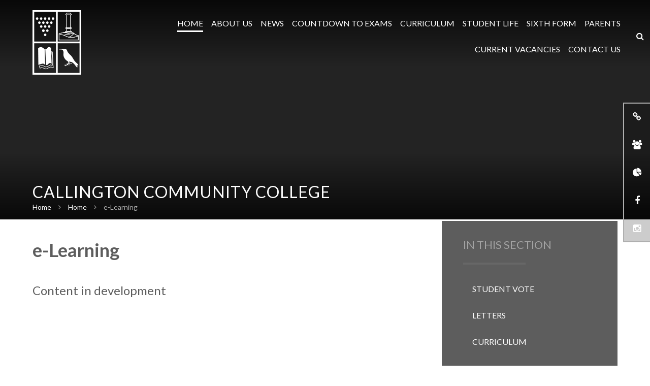

--- FILE ---
content_type: text/html
request_url: https://www.callingtoncc.net/page/?title=e-Learning&pid=87
body_size: 75109
content:

<!DOCTYPE html>
<!--[if IE 7]><html class="no-ios no-js lte-ie9 lte-ie8 lte-ie7" lang="en" xml:lang="en"><![endif]-->
<!--[if IE 8]><html class="no-ios no-js lte-ie9 lte-ie8"  lang="en" xml:lang="en"><![endif]-->
<!--[if IE 9]><html class="no-ios no-js lte-ie9"  lang="en" xml:lang="en"><![endif]-->
<!--[if !IE]><!--> <html class="no-ios no-js"  lang="en" xml:lang="en"><!--<![endif]-->
	<head>
		<meta http-equiv="X-UA-Compatible" content="IE=edge" />
		<meta http-equiv="content-type" content="text/html; charset=utf-8"/>
		
		<link rel="canonical" href="https://www.callingtoncc.net/page/?title=e%2DLearning&amp;pid=87">
		<link rel="stylesheet" integrity="sha512-+L4yy6FRcDGbXJ9mPG8MT/3UCDzwR9gPeyFNMCtInsol++5m3bk2bXWKdZjvybmohrAsn3Ua5x8gfLnbE1YkOg==" crossorigin="anonymous" referrerpolicy="no-referrer" media="screen" href="https://cdnjs.cloudflare.com/ajax/libs/font-awesome/4.5.0/css/font-awesome.min.css?cache=260112">
<!--[if IE 7]><link rel="stylesheet" media="screen" href="https://cdn.juniperwebsites.co.uk/_includes/font-awesome/4.2.0/css/font-awesome-ie7.min.css?cache=v4.6.56.3">
<![endif]-->
		<title>Callington Community College - e-Learning </title>
		
<!--[if IE]>
<script>
console = {log:function(){return;}};
</script>
<![endif]-->

<script>
	var boolItemEditDisabled;
	var boolLanguageMode, boolLanguageEditOriginal;
	var boolViewingConnect;
	var boolConnectDashboard;
	var displayRegions = [];
	var intNewFileCount = 0;
	strItemType = "page";
	strSubItemType = "page";

	var featureSupport = {
		tagging: false,
		eventTagging: false
	};
	var boolLoggedIn = false;
boolAdminMode = false;
	var boolSuperUser = false;
strCookieBarStyle = 'bar';
	intParentPageID = "5";
	intCurrentItemID = 87;
	var intCurrentCatID = "";
boolIsHomePage = false;
	boolItemEditDisabled = true;
	boolLanguageEditOriginal=true;
	strCurrentLanguage='en-gb';	strFileAttachmentsUploadLocation = 'bottom';	boolViewingConnect = false;	boolConnectDashboard = false;	var objEditorComponentList = {};

</script>

<script src="https://cdn.juniperwebsites.co.uk/admin/_includes/js/mutation_events.min.js?cache=v4.6.56.3"></script>
<script src="https://cdn.juniperwebsites.co.uk/admin/_includes/js/jquery/jquery.js?cache=v4.6.56.3"></script>
<script src="https://cdn.juniperwebsites.co.uk/admin/_includes/js/jquery/jquery.prefilter.js?cache=v4.6.56.3"></script>
<script src="https://cdn.juniperwebsites.co.uk/admin/_includes/js/jquery/jquery.query.js?cache=v4.6.56.3"></script>
<script src="https://cdn.juniperwebsites.co.uk/admin/_includes/js/jquery/js.cookie.js?cache=v4.6.56.3"></script>
<script src="/_includes/editor/template-javascript.asp?cache=260112"></script>
<script src="/admin/_includes/js/functions/minified/functions.login.new.asp?cache=260112"></script>

  <script>

  </script>
<link href="https://www.callingtoncc.net/feeds/pages.asp?pid=87&lang=en" rel="alternate" type="application/rss+xml" title="Callington Community College - e-Learning  - Page Updates"><link href="https://www.callingtoncc.net/feeds/comments.asp?title=e-Learning &amp;item=page&amp;pid=87" rel="alternate" type="application/rss+xml" title="Callington Community College - e-Learning  - Page Comments"><link rel="stylesheet" media="screen" href="/_site/css/main.css?cache=260112">


	<meta name="mobile-web-app-capable" content="yes">
	<meta name="apple-mobile-web-app-capable" content="yes">
	<meta name="viewport" content="width=device-width, initial-scale=1, minimum-scale=1, maximum-scale=1">

	<link rel="author" href="/humans.txt">
	<link rel="icon" href="/_site/images/favicons/favicon.ico">
	<link rel="apple-touch-icon" href="/_site/images/favicons/favicon.png">
	<link href='https://fonts.googleapis.com/css?family=Open+Sans:400,400italic,700,700italic' rel='stylesheet' type='text/css'>


	<link rel="stylesheet" href="/_site/css/print.css" type="text/css" media="print">

	<script type="text/javascript">
	var iOS = ( navigator.userAgent.match(/(iPad|iPhone|iPod)/g) ? true : false );
	if (iOS) { $('html').removeClass('no-ios').addClass('ios'); }
	</script>
<link rel="stylesheet" media="screen" href="https://cdn.juniperwebsites.co.uk/_includes/css/content-blocks.css?cache=v4.6.56.3">
<link rel="stylesheet" media="screen" href="/_includes/css/cookie-colour.asp?cache=260112">
<link rel="stylesheet" media="screen" href="https://cdn.juniperwebsites.co.uk/_includes/css/cookies.css?cache=v4.6.56.3">
<link rel="stylesheet" media="screen" href="https://cdn.juniperwebsites.co.uk/_includes/css/cookies.advanced.css?cache=v4.6.56.3">
<link rel="stylesheet" media="screen" href="https://cdn.juniperwebsites.co.uk/_includes/css/overlord.css?cache=v4.6.56.3">
<link rel="stylesheet" media="screen" href="https://cdn.juniperwebsites.co.uk/_includes/css/templates.css?cache=v4.6.56.3">
<link rel="stylesheet" media="screen" href="/_site/css/attachments.css?cache=260112">
<link rel="stylesheet" media="screen" href="/_site/css/templates.css?cache=260112">
<style>#print_me { display: none;}</style><script src="https://cdn.juniperwebsites.co.uk/admin/_includes/js/modernizr.js?cache=v4.6.56.3"></script>
<script integrity="sha256-oTyWrNiP6Qftu4vs2g0RPCKr3g1a6QTlITNgoebxRc4=" crossorigin="anonymous" referrerpolicy="no-referrer" src="https://code.jquery.com/ui/1.10.4/jquery-ui.min.js?cache=260112"></script>
<script src="https://cdn.juniperwebsites.co.uk/admin/_includes/js/jquery/jquery.ui.timepicker.min.js?cache=v4.6.56.3"></script>
<link rel="stylesheet" media="screen" href="https://cdn.juniperwebsites.co.uk/admin/_includes/css/jquery.ui.timepicker.css?cache=v4.6.56.3">
<script src="https://cdn.juniperwebsites.co.uk/admin/_includes/js/jquery/jquery-ui.touch-punch.min.js?cache=v4.6.56.3"></script>
<link rel="stylesheet" media="screen" href="https://cdn.juniperwebsites.co.uk/admin/_includes/css/jquery-ui.css?cache=v4.6.56.3">
<script src="https://cdn.juniperwebsites.co.uk/_includes/js/swfobject.js?cache=v4.6.56.3"></script>

        <meta property="og:site_name" content="Callington Community College" />
        <meta property="og:title" content="e-Learning " />
        <meta property="og:image" content="https://www.callingtoncc.net/_site/images/design/thumbnail.jpg" />
        <meta property="og:type" content="website" />
        <meta property="twitter:card" content="summary" />
</head>


    <body>


<div id="print_me"></div>
<div class="mason mason--inner">

	<section class="access">
		<a class="access__anchor" name="header"></a>
		<a class="access__link" href="#content">Skip to content &darr;</a>
	</section>
	
	<header class="header">
		<div class="header__title">
			<a href="/" class="header__link">
				<img src="/_site/images/design/logo.png" alt="Callington Community College"/>
			</a>
			<h1>Callington Community College</h1>
		</div>
		<button class="menu__btn" data-toggle=".mason--menu">			
            <span class="menu__btn__text menu__btn__text--open">Menu</span>
            <span class="menu__btn__text menu__btn__text--close">Close</span>	
            <div class="menu__btn__icon"></div>		
        </button>
        <section class="menu">
            <nav class="menu__sidebar">
                <ul class="menu__sidebar__list"><li class="menu__sidebar__list__item menu__sidebar__list__item--page_1 menu__sidebar__list__item--selected"><a class="menu__sidebar__list__item__link" id="page_1" href="/"><span>Home</span></a><button class="menu__sidebar__list__item__button" data-tab=".menu__sidebar__list__item--page_1--expand"><i class="menu__sidebar__list__item__button__icon fa fa-angle-down"></i></button></li><li class="menu__sidebar__list__item menu__sidebar__list__item--page_6 menu__sidebar__list__item--subitems"><a class="menu__sidebar__list__item__link" id="page_6" href="/page/?title=About+Us&amp;pid=6"><span>About Us</span></a><button class="menu__sidebar__list__item__button" data-tab=".menu__sidebar__list__item--page_6--expand"><i class="menu__sidebar__list__item__button__icon fa fa-angle-down"></i></button><ul class="menu__sidebar__list__item__sub"><li class="menu__sidebar__list__item menu__sidebar__list__item--page_11"><a class="menu__sidebar__list__item__link" id="page_11" href="/page/?title=Admissions&amp;pid=11"><span>Admissions</span></a><button class="menu__sidebar__list__item__button" data-tab=".menu__sidebar__list__item--page_11--expand"><i class="menu__sidebar__list__item__button__icon fa fa-angle-down"></i></button></li><li class="menu__sidebar__list__item menu__sidebar__list__item--page_213"><a class="menu__sidebar__list__item__link" id="page_213" href="/page/?title=British+Values%2C+Citizenship+and+SMSC&amp;pid=213"><span>British Values, Citizenship and SMSC</span></a><button class="menu__sidebar__list__item__button" data-tab=".menu__sidebar__list__item--page_213--expand"><i class="menu__sidebar__list__item__button__icon fa fa-angle-down"></i></button></li><li class="menu__sidebar__list__item menu__sidebar__list__item--page_141"><a class="menu__sidebar__list__item__link" id="page_141" href="/page/?title=Catch%2DUp+Funding&amp;pid=141"><span>Catch-Up Funding</span></a><button class="menu__sidebar__list__item__button" data-tab=".menu__sidebar__list__item--page_141--expand"><i class="menu__sidebar__list__item__button__icon fa fa-angle-down"></i></button></li><li class="menu__sidebar__list__item menu__sidebar__list__item--page_17"><a class="menu__sidebar__list__item__link" id="page_17" href="/page/?title=College+Leadership%26%23160%3B&amp;pid=17"><span>College Leadership&#160;</span></a><button class="menu__sidebar__list__item__button" data-tab=".menu__sidebar__list__item--page_17--expand"><i class="menu__sidebar__list__item__button__icon fa fa-angle-down"></i></button></li><li class="menu__sidebar__list__item menu__sidebar__list__item--page_18"><a class="menu__sidebar__list__item__link" id="page_18" href="/page/?title=Contact+Us&amp;pid=18"><span>Contact Us</span></a><button class="menu__sidebar__list__item__button" data-tab=".menu__sidebar__list__item--page_18--expand"><i class="menu__sidebar__list__item__button__icon fa fa-angle-down"></i></button></li><li class="menu__sidebar__list__item menu__sidebar__list__item--page_143"><a class="menu__sidebar__list__item__link" id="page_143" href="/page/?title=Equality+Duty&amp;pid=143"><span>Equality Duty</span></a><button class="menu__sidebar__list__item__button" data-tab=".menu__sidebar__list__item--page_143--expand"><i class="menu__sidebar__list__item__button__icon fa fa-angle-down"></i></button></li><li class="menu__sidebar__list__item menu__sidebar__list__item--page_129"><a class="menu__sidebar__list__item__link" id="page_129" href="/page/?title=Gender+Pay+Gap&amp;pid=129"><span>Gender Pay Gap</span></a><button class="menu__sidebar__list__item__button" data-tab=".menu__sidebar__list__item--page_129--expand"><i class="menu__sidebar__list__item__button__icon fa fa-angle-down"></i></button></li><li class="menu__sidebar__list__item menu__sidebar__list__item--linked_content_1"><a class="menu__sidebar__list__item__link" id="linked_content_1" href="/content/?pid=6&amp;contentid=1"><span>Governance</span></a><button class="menu__sidebar__list__item__button" data-tab=".menu__sidebar__list__item--linked_content_1--expand"><i class="menu__sidebar__list__item__button__icon fa fa-angle-down"></i></button></li><li class="menu__sidebar__list__item menu__sidebar__list__item--page_156"><a class="menu__sidebar__list__item__link" id="page_156" href="/page/?title=Green+Charter&amp;pid=156"><span>Green Charter</span></a><button class="menu__sidebar__list__item__button" data-tab=".menu__sidebar__list__item--page_156--expand"><i class="menu__sidebar__list__item__button__icon fa fa-angle-down"></i></button></li><li class="menu__sidebar__list__item menu__sidebar__list__item--page_193"><a class="menu__sidebar__list__item__link" id="page_193" href="/page/?title=Initial+Teacher+Training+%28ITT%29+Programme&amp;pid=193"><span>Initial Teacher Training (ITT) Programme</span></a><button class="menu__sidebar__list__item__button" data-tab=".menu__sidebar__list__item--page_193--expand"><i class="menu__sidebar__list__item__button__icon fa fa-angle-down"></i></button></li><li class="menu__sidebar__list__item menu__sidebar__list__item--page_15"><a class="menu__sidebar__list__item__link" id="page_15" href="/page/?title=Ofsted&amp;pid=15"><span>Ofsted</span></a><button class="menu__sidebar__list__item__button" data-tab=".menu__sidebar__list__item--page_15--expand"><i class="menu__sidebar__list__item__button__icon fa fa-angle-down"></i></button></li><li class="menu__sidebar__list__item menu__sidebar__list__item--page_14"><a class="menu__sidebar__list__item__link" id="page_14" href="/page/?title=Policies+and+Documents&amp;pid=14"><span>Policies and Documents</span></a><button class="menu__sidebar__list__item__button" data-tab=".menu__sidebar__list__item--page_14--expand"><i class="menu__sidebar__list__item__button__icon fa fa-angle-down"></i></button></li><li class="menu__sidebar__list__item menu__sidebar__list__item--page_139"><a class="menu__sidebar__list__item__link" id="page_139" href="/page/?title=Pupil+Premium&amp;pid=139"><span>Pupil Premium</span></a><button class="menu__sidebar__list__item__button" data-tab=".menu__sidebar__list__item--page_139--expand"><i class="menu__sidebar__list__item__button__icon fa fa-angle-down"></i></button></li><li class="menu__sidebar__list__item menu__sidebar__list__item--page_51"><a class="menu__sidebar__list__item__link" id="page_51" href="/page/?title=Results&amp;pid=51"><span>Results</span></a><button class="menu__sidebar__list__item__button" data-tab=".menu__sidebar__list__item--page_51--expand"><i class="menu__sidebar__list__item__button__icon fa fa-angle-down"></i></button></li><li class="menu__sidebar__list__item menu__sidebar__list__item--page_27"><a class="menu__sidebar__list__item__link" id="page_27" href="/page/?title=Safeguarding&amp;pid=27"><span>Safeguarding</span></a><button class="menu__sidebar__list__item__button" data-tab=".menu__sidebar__list__item--page_27--expand"><i class="menu__sidebar__list__item__button__icon fa fa-angle-down"></i></button></li><li class="menu__sidebar__list__item menu__sidebar__list__item--page_229"><a class="menu__sidebar__list__item__link" id="page_229" href="/page/?title=SEND+%2D+Special+Educational+Needs+and+Disability&amp;pid=229"><span>SEND - Special Educational Needs and Disability</span></a><button class="menu__sidebar__list__item__button" data-tab=".menu__sidebar__list__item--page_229--expand"><i class="menu__sidebar__list__item__button__icon fa fa-angle-down"></i></button></li><li class="menu__sidebar__list__item menu__sidebar__list__item--page_130"><a class="menu__sidebar__list__item__link" id="page_130" href="/page/?title=Sixth+Form&amp;pid=130"><span>Sixth Form</span></a><button class="menu__sidebar__list__item__button" data-tab=".menu__sidebar__list__item--page_130--expand"><i class="menu__sidebar__list__item__button__icon fa fa-angle-down"></i></button></li><li class="menu__sidebar__list__item menu__sidebar__list__item--page_107"><a class="menu__sidebar__list__item__link" id="page_107" href="/page/?title=Staff+List&amp;pid=107"><span>Staff List</span></a><button class="menu__sidebar__list__item__button" data-tab=".menu__sidebar__list__item--page_107--expand"><i class="menu__sidebar__list__item__button__icon fa fa-angle-down"></i></button></li><li class="menu__sidebar__list__item menu__sidebar__list__item--page_140"><a class="menu__sidebar__list__item__link" id="page_140" href="/page/?title=Vision%2C+Values+and+Ethos&amp;pid=140"><span>Vision, Values and Ethos</span></a><button class="menu__sidebar__list__item__button" data-tab=".menu__sidebar__list__item--page_140--expand"><i class="menu__sidebar__list__item__button__icon fa fa-angle-down"></i></button></li></ul></li><li class="menu__sidebar__list__item menu__sidebar__list__item--page_7 menu__sidebar__list__item--subitems"><a class="menu__sidebar__list__item__link" id="page_7" href="/page/?title=News&amp;pid=7"><span>News</span></a><button class="menu__sidebar__list__item__button" data-tab=".menu__sidebar__list__item--page_7--expand"><i class="menu__sidebar__list__item__button__icon fa fa-angle-down"></i></button><ul class="menu__sidebar__list__item__sub"><li class="menu__sidebar__list__item menu__sidebar__list__item--url_1"><a class="menu__sidebar__list__item__link" id="url_1" href="/calendar/?calid=4&amp;pid=7&amp;viewid=1"><span>Calendar</span></a><button class="menu__sidebar__list__item__button" data-tab=".menu__sidebar__list__item--url_1--expand"><i class="menu__sidebar__list__item__button__icon fa fa-angle-down"></i></button></li><li class="menu__sidebar__list__item menu__sidebar__list__item--news_category_1"><a class="menu__sidebar__list__item__link" id="news_category_1" href="/news/?pid=7&amp;nid=1"><span>Latest News</span></a><button class="menu__sidebar__list__item__button" data-tab=".menu__sidebar__list__item--news_category_1--expand"><i class="menu__sidebar__list__item__button__icon fa fa-angle-down"></i></button></li><li class="menu__sidebar__list__item menu__sidebar__list__item--page_155"><a class="menu__sidebar__list__item__link" id="page_155" href="/page/?title=Green+Charter&amp;pid=155"><span>Green Charter</span></a><button class="menu__sidebar__list__item__button" data-tab=".menu__sidebar__list__item--page_155--expand"><i class="menu__sidebar__list__item__button__icon fa fa-angle-down"></i></button></li><li class="menu__sidebar__list__item menu__sidebar__list__item--page_153"><a class="menu__sidebar__list__item__link" id="page_153" href="/page/?title=Easy+Fundraising&amp;pid=153"><span>Easy Fundraising</span></a><button class="menu__sidebar__list__item__button" data-tab=".menu__sidebar__list__item--page_153--expand"><i class="menu__sidebar__list__item__button__icon fa fa-angle-down"></i></button></li><li class="menu__sidebar__list__item menu__sidebar__list__item--page_158"><a class="menu__sidebar__list__item__link" id="page_158" href="/page/?title=Term+Dates+and+The+School+Day&amp;pid=158"><span>Term Dates and The School Day</span></a><button class="menu__sidebar__list__item__button" data-tab=".menu__sidebar__list__item--page_158--expand"><i class="menu__sidebar__list__item__button__icon fa fa-angle-down"></i></button></li><li class="menu__sidebar__list__item menu__sidebar__list__item--page_214"><a class="menu__sidebar__list__item__link" id="page_214" href="/page/?title=Newsletter&amp;pid=214"><span>Newsletter</span></a><button class="menu__sidebar__list__item__button" data-tab=".menu__sidebar__list__item--page_214--expand"><i class="menu__sidebar__list__item__button__icon fa fa-angle-down"></i></button></li><li class="menu__sidebar__list__item menu__sidebar__list__item--page_187"><a class="menu__sidebar__list__item__link" id="page_187" href="/page/?title=OPEN+EVENTS&amp;pid=187"><span>OPEN EVENTS</span></a><button class="menu__sidebar__list__item__button" data-tab=".menu__sidebar__list__item--page_187--expand"><i class="menu__sidebar__list__item__button__icon fa fa-angle-down"></i></button></li></ul></li><li class="menu__sidebar__list__item menu__sidebar__list__item--page_126"><a class="menu__sidebar__list__item__link" id="page_126" href="/page/?title=Countdown+to+Exams&amp;pid=126"><span>Countdown to Exams</span></a><button class="menu__sidebar__list__item__button" data-tab=".menu__sidebar__list__item--page_126--expand"><i class="menu__sidebar__list__item__button__icon fa fa-angle-down"></i></button></li><li class="menu__sidebar__list__item menu__sidebar__list__item--page_196 menu__sidebar__list__item--subitems"><a class="menu__sidebar__list__item__link" id="page_196" href="/page/?title=Curriculum&amp;pid=196"><span>Curriculum</span></a><button class="menu__sidebar__list__item__button" data-tab=".menu__sidebar__list__item--page_196--expand"><i class="menu__sidebar__list__item__button__icon fa fa-angle-down"></i></button><ul class="menu__sidebar__list__item__sub"><li class="menu__sidebar__list__item menu__sidebar__list__item--page_211"><a class="menu__sidebar__list__item__link" id="page_211" href="/page/?title=Curriculum+Overview&amp;pid=211"><span>Curriculum Overview</span></a><button class="menu__sidebar__list__item__button" data-tab=".menu__sidebar__list__item--page_211--expand"><i class="menu__sidebar__list__item__button__icon fa fa-angle-down"></i></button></li><li class="menu__sidebar__list__item menu__sidebar__list__item--page_212"><a class="menu__sidebar__list__item__link" id="page_212" href="/page/?title=Curriculum+Delivery&amp;pid=212"><span>Curriculum Delivery</span></a><button class="menu__sidebar__list__item__button" data-tab=".menu__sidebar__list__item--page_212--expand"><i class="menu__sidebar__list__item__button__icon fa fa-angle-down"></i></button></li><li class="menu__sidebar__list__item menu__sidebar__list__item--page_233"><a class="menu__sidebar__list__item__link" id="page_233" href="/page/?title=Business+Studies&amp;pid=233"><span>Business Studies</span></a><button class="menu__sidebar__list__item__button" data-tab=".menu__sidebar__list__item--page_233--expand"><i class="menu__sidebar__list__item__button__icon fa fa-angle-down"></i></button></li><li class="menu__sidebar__list__item menu__sidebar__list__item--page_197"><a class="menu__sidebar__list__item__link" id="page_197" href="/page/?title=Computer+Science&amp;pid=197"><span>Computer Science</span></a><button class="menu__sidebar__list__item__button" data-tab=".menu__sidebar__list__item--page_197--expand"><i class="menu__sidebar__list__item__button__icon fa fa-angle-down"></i></button></li><li class="menu__sidebar__list__item menu__sidebar__list__item--page_198"><a class="menu__sidebar__list__item__link" id="page_198" href="/page/?title=Creative+Art&amp;pid=198"><span>Creative Art</span></a><button class="menu__sidebar__list__item__button" data-tab=".menu__sidebar__list__item--page_198--expand"><i class="menu__sidebar__list__item__button__icon fa fa-angle-down"></i></button></li><li class="menu__sidebar__list__item menu__sidebar__list__item--page_199"><a class="menu__sidebar__list__item__link" id="page_199" href="/page/?title=Cultural+Studies&amp;pid=199"><span>Cultural Studies</span></a><button class="menu__sidebar__list__item__button" data-tab=".menu__sidebar__list__item--page_199--expand"><i class="menu__sidebar__list__item__button__icon fa fa-angle-down"></i></button></li><li class="menu__sidebar__list__item menu__sidebar__list__item--page_200"><a class="menu__sidebar__list__item__link" id="page_200" href="/page/?title=English&amp;pid=200"><span>English</span></a><button class="menu__sidebar__list__item__button" data-tab=".menu__sidebar__list__item--page_200--expand"><i class="menu__sidebar__list__item__button__icon fa fa-angle-down"></i></button></li><li class="menu__sidebar__list__item menu__sidebar__list__item--page_201"><a class="menu__sidebar__list__item__link" id="page_201" href="/page/?title=Geography&amp;pid=201"><span>Geography</span></a><button class="menu__sidebar__list__item__button" data-tab=".menu__sidebar__list__item--page_201--expand"><i class="menu__sidebar__list__item__button__icon fa fa-angle-down"></i></button></li><li class="menu__sidebar__list__item menu__sidebar__list__item--page_203"><a class="menu__sidebar__list__item__link" id="page_203" href="/page/?title=History&amp;pid=203"><span>History</span></a><button class="menu__sidebar__list__item__button" data-tab=".menu__sidebar__list__item--page_203--expand"><i class="menu__sidebar__list__item__button__icon fa fa-angle-down"></i></button></li><li class="menu__sidebar__list__item menu__sidebar__list__item--page_204"><a class="menu__sidebar__list__item__link" id="page_204" href="/page/?title=Mathematics&amp;pid=204"><span>Mathematics</span></a><button class="menu__sidebar__list__item__button" data-tab=".menu__sidebar__list__item--page_204--expand"><i class="menu__sidebar__list__item__button__icon fa fa-angle-down"></i></button></li><li class="menu__sidebar__list__item menu__sidebar__list__item--page_232"><a class="menu__sidebar__list__item__link" id="page_232" href="/page/?title=Media+Studies&amp;pid=232"><span>Media Studies</span></a><button class="menu__sidebar__list__item__button" data-tab=".menu__sidebar__list__item--page_232--expand"><i class="menu__sidebar__list__item__button__icon fa fa-angle-down"></i></button></li><li class="menu__sidebar__list__item menu__sidebar__list__item--page_205"><a class="menu__sidebar__list__item__link" id="page_205" href="/page/?title=Performing+Arts&amp;pid=205"><span>Performing Arts</span></a><button class="menu__sidebar__list__item__button" data-tab=".menu__sidebar__list__item--page_205--expand"><i class="menu__sidebar__list__item__button__icon fa fa-angle-down"></i></button></li><li class="menu__sidebar__list__item menu__sidebar__list__item--page_202"><a class="menu__sidebar__list__item__link" id="page_202" href="/page/?title=Physical+Education&amp;pid=202"><span>Physical Education</span></a><button class="menu__sidebar__list__item__button" data-tab=".menu__sidebar__list__item--page_202--expand"><i class="menu__sidebar__list__item__button__icon fa fa-angle-down"></i></button></li><li class="menu__sidebar__list__item menu__sidebar__list__item--page_206"><a class="menu__sidebar__list__item__link" id="page_206" href="/page/?title=Science&amp;pid=206"><span>Science</span></a><button class="menu__sidebar__list__item__button" data-tab=".menu__sidebar__list__item--page_206--expand"><i class="menu__sidebar__list__item__button__icon fa fa-angle-down"></i></button></li><li class="menu__sidebar__list__item menu__sidebar__list__item--page_207"><a class="menu__sidebar__list__item__link" id="page_207" href="/page/?title=Social+Sciences&amp;pid=207"><span>Social Sciences</span></a><button class="menu__sidebar__list__item__button" data-tab=".menu__sidebar__list__item--page_207--expand"><i class="menu__sidebar__list__item__button__icon fa fa-angle-down"></i></button></li></ul></li><li class="menu__sidebar__list__item menu__sidebar__list__item--page_9 menu__sidebar__list__item--subitems"><a class="menu__sidebar__list__item__link" id="page_9" href="/page/?title=Student+Life&amp;pid=9"><span>Student Life</span></a><button class="menu__sidebar__list__item__button" data-tab=".menu__sidebar__list__item--page_9--expand"><i class="menu__sidebar__list__item__button__icon fa fa-angle-down"></i></button><ul class="menu__sidebar__list__item__sub"><li class="menu__sidebar__list__item menu__sidebar__list__item--page_41"><a class="menu__sidebar__list__item__link" id="page_41" href="/page/?title=Extra%2DCurricular+Clubs+and+Activities&amp;pid=41"><span>Extra-Curricular Clubs and Activities</span></a><button class="menu__sidebar__list__item__button" data-tab=".menu__sidebar__list__item--page_41--expand"><i class="menu__sidebar__list__item__button__icon fa fa-angle-down"></i></button></li><li class="menu__sidebar__list__item menu__sidebar__list__item--page_157"><a class="menu__sidebar__list__item__link" id="page_157" href="/page/?title=Anti+Bullying&amp;pid=157"><span>Anti Bullying</span></a><button class="menu__sidebar__list__item__button" data-tab=".menu__sidebar__list__item--page_157--expand"><i class="menu__sidebar__list__item__button__icon fa fa-angle-down"></i></button></li><li class="menu__sidebar__list__item menu__sidebar__list__item--page_86"><a class="menu__sidebar__list__item__link" id="page_86" href="/page/?title=Careers+and+Work+Experience&amp;pid=86"><span>Careers and Work Experience</span></a><button class="menu__sidebar__list__item__button" data-tab=".menu__sidebar__list__item--page_86--expand"><i class="menu__sidebar__list__item__button__icon fa fa-angle-down"></i></button></li><li class="menu__sidebar__list__item menu__sidebar__list__item--url_3"><a class="menu__sidebar__list__item__link" id="url_3" href="/calendar/?calid=4&amp;pid=9&amp;viewid=3"><span>Calendar</span></a><button class="menu__sidebar__list__item__button" data-tab=".menu__sidebar__list__item--url_3--expand"><i class="menu__sidebar__list__item__button__icon fa fa-angle-down"></i></button></li><li class="menu__sidebar__list__item menu__sidebar__list__item--page_144"><a class="menu__sidebar__list__item__link" id="page_144" href="/page/?title=Emotional+Wellbeing&amp;pid=144"><span>Emotional Wellbeing</span></a><button class="menu__sidebar__list__item__button" data-tab=".menu__sidebar__list__item--page_144--expand"><i class="menu__sidebar__list__item__button__icon fa fa-angle-down"></i></button></li><li class="menu__sidebar__list__item menu__sidebar__list__item--page_146"><a class="menu__sidebar__list__item__link" id="page_146" href="/page/?title=Home+Learning&amp;pid=146"><span>Home Learning</span></a><button class="menu__sidebar__list__item__button" data-tab=".menu__sidebar__list__item--page_146--expand"><i class="menu__sidebar__list__item__button__icon fa fa-angle-down"></i></button></li><li class="menu__sidebar__list__item menu__sidebar__list__item--page_110"><a class="menu__sidebar__list__item__link" id="page_110" href="/page/?title=Instrumental+Music+Lessons&amp;pid=110"><span>Instrumental Music Lessons</span></a><button class="menu__sidebar__list__item__button" data-tab=".menu__sidebar__list__item--page_110--expand"><i class="menu__sidebar__list__item__button__icon fa fa-angle-down"></i></button></li><li class="menu__sidebar__list__item menu__sidebar__list__item--url_12"><a class="menu__sidebar__list__item__link" id="url_12" href="/page/?title=Report+it%26%23160%3B&amp;pid=99" target="_blank" rel="external"><span>Report it</span></a><button class="menu__sidebar__list__item__button" data-tab=".menu__sidebar__list__item--url_12--expand"><i class="menu__sidebar__list__item__button__icon fa fa-angle-down"></i></button></li><li class="menu__sidebar__list__item menu__sidebar__list__item--page_160"><a class="menu__sidebar__list__item__link" id="page_160" href="/page/?title=Remote+Learning&amp;pid=160"><span>Remote Learning</span></a><button class="menu__sidebar__list__item__button" data-tab=".menu__sidebar__list__item--page_160--expand"><i class="menu__sidebar__list__item__button__icon fa fa-angle-down"></i></button></li><li class="menu__sidebar__list__item menu__sidebar__list__item--url_10"><a class="menu__sidebar__list__item__link" id="url_10" href="/page/?title=Student+Support+Services&amp;pid=22"><span>STUDENT SUPPORT SERVICES</span></a><button class="menu__sidebar__list__item__button" data-tab=".menu__sidebar__list__item--url_10--expand"><i class="menu__sidebar__list__item__button__icon fa fa-angle-down"></i></button></li></ul></li><li class="menu__sidebar__list__item menu__sidebar__list__item--page_10 menu__sidebar__list__item--subitems"><a class="menu__sidebar__list__item__link" id="page_10" href="/page/?title=Sixth+Form&amp;pid=10"><span>Sixth Form</span></a><button class="menu__sidebar__list__item__button" data-tab=".menu__sidebar__list__item--page_10--expand"><i class="menu__sidebar__list__item__button__icon fa fa-angle-down"></i></button><ul class="menu__sidebar__list__item__sub"><li class="menu__sidebar__list__item menu__sidebar__list__item--page_218"><a class="menu__sidebar__list__item__link" id="page_218" href="/page/?title=Subject+Information&amp;pid=218"><span>Subject Information</span></a><button class="menu__sidebar__list__item__button" data-tab=".menu__sidebar__list__item--page_218--expand"><i class="menu__sidebar__list__item__button__icon fa fa-angle-down"></i></button></li><li class="menu__sidebar__list__item menu__sidebar__list__item--page_50"><a class="menu__sidebar__list__item__link" id="page_50" href="/page/?title=Admissions&amp;pid=50"><span>Admissions</span></a><button class="menu__sidebar__list__item__button" data-tab=".menu__sidebar__list__item--page_50--expand"><i class="menu__sidebar__list__item__button__icon fa fa-angle-down"></i></button></li><li class="menu__sidebar__list__item menu__sidebar__list__item--page_225"><a class="menu__sidebar__list__item__link" id="page_225" href="/page/?title=Post+16+Student+Portal&amp;pid=225"><span>Post 16 Student Portal</span></a><button class="menu__sidebar__list__item__button" data-tab=".menu__sidebar__list__item--page_225--expand"><i class="menu__sidebar__list__item__button__icon fa fa-angle-down"></i></button></li><li class="menu__sidebar__list__item menu__sidebar__list__item--page_217"><a class="menu__sidebar__list__item__link" id="page_217" href="/page/?title=Supporting+Next+Steps&amp;pid=217"><span>Supporting Next Steps</span></a><button class="menu__sidebar__list__item__button" data-tab=".menu__sidebar__list__item--page_217--expand"><i class="menu__sidebar__list__item__button__icon fa fa-angle-down"></i></button></li><li class="menu__sidebar__list__item menu__sidebar__list__item--page_54"><a class="menu__sidebar__list__item__link" id="page_54" href="/page/?title=Support+and+Help&amp;pid=54"><span>Support and Help</span></a><button class="menu__sidebar__list__item__button" data-tab=".menu__sidebar__list__item--page_54--expand"><i class="menu__sidebar__list__item__button__icon fa fa-angle-down"></i></button></li><li class="menu__sidebar__list__item menu__sidebar__list__item--page_219"><a class="menu__sidebar__list__item__link" id="page_219" href="/page/?title=Sixth+Form+Prospectus&amp;pid=219"><span>Sixth Form Prospectus</span></a><button class="menu__sidebar__list__item__button" data-tab=".menu__sidebar__list__item--page_219--expand"><i class="menu__sidebar__list__item__button__icon fa fa-angle-down"></i></button></li><li class="menu__sidebar__list__item menu__sidebar__list__item--form_29"><a class="menu__sidebar__list__item__link" id="form_29" href="/form/?pid=10&amp;form=29"><span>Contact the Sixth Form Team</span></a><button class="menu__sidebar__list__item__button" data-tab=".menu__sidebar__list__item--form_29--expand"><i class="menu__sidebar__list__item__button__icon fa fa-angle-down"></i></button></li></ul></li><li class="menu__sidebar__list__item menu__sidebar__list__item--page_8 menu__sidebar__list__item--subitems"><a class="menu__sidebar__list__item__link" id="page_8" href="/page/?title=Parents&amp;pid=8"><span>Parents</span></a><button class="menu__sidebar__list__item__button" data-tab=".menu__sidebar__list__item--page_8--expand"><i class="menu__sidebar__list__item__button__icon fa fa-angle-down"></i></button><ul class="menu__sidebar__list__item__sub"><li class="menu__sidebar__list__item menu__sidebar__list__item--page_209"><a class="menu__sidebar__list__item__link" id="page_209" href="/page/?title=Attendance&amp;pid=209"><span>Attendance</span></a><button class="menu__sidebar__list__item__button" data-tab=".menu__sidebar__list__item--page_209--expand"><i class="menu__sidebar__list__item__button__icon fa fa-angle-down"></i></button></li><li class="menu__sidebar__list__item menu__sidebar__list__item--url_2"><a class="menu__sidebar__list__item__link" id="url_2" href="/calendar/?calid=4&amp;pid=8&amp;viewid=2"><span>Calendar</span></a><button class="menu__sidebar__list__item__button" data-tab=".menu__sidebar__list__item--url_2--expand"><i class="menu__sidebar__list__item__button__icon fa fa-angle-down"></i></button></li><li class="menu__sidebar__list__item menu__sidebar__list__item--url_19"><a class="menu__sidebar__list__item__link" id="url_19" href="/page/?title=Careers+%26amp%3B+Work+Experience&amp;pid=86" target="_blank" rel="external"><span>Careers and Work Experience</span></a><button class="menu__sidebar__list__item__button" data-tab=".menu__sidebar__list__item--url_19--expand"><i class="menu__sidebar__list__item__button__icon fa fa-angle-down"></i></button></li><li class="menu__sidebar__list__item menu__sidebar__list__item--page_32"><a class="menu__sidebar__list__item__link" id="page_32" href="/page/?title=Catering+Facilities&amp;pid=32"><span>Catering Facilities</span></a><button class="menu__sidebar__list__item__button" data-tab=".menu__sidebar__list__item--page_32--expand"><i class="menu__sidebar__list__item__button__icon fa fa-angle-down"></i></button></li><li class="menu__sidebar__list__item menu__sidebar__list__item--page_164"><a class="menu__sidebar__list__item__link" id="page_164" href="/page/?title=Remote+Learning&amp;pid=164"><span>Remote Learning</span></a><button class="menu__sidebar__list__item__button" data-tab=".menu__sidebar__list__item--page_164--expand"><i class="menu__sidebar__list__item__button__icon fa fa-angle-down"></i></button></li><li class="menu__sidebar__list__item menu__sidebar__list__item--page_36"><a class="menu__sidebar__list__item__link" id="page_36" href="/page/?title=Examinations&amp;pid=36"><span>Examinations</span></a><button class="menu__sidebar__list__item__button" data-tab=".menu__sidebar__list__item--page_36--expand"><i class="menu__sidebar__list__item__button__icon fa fa-angle-down"></i></button></li><li class="menu__sidebar__list__item menu__sidebar__list__item--page_228"><a class="menu__sidebar__list__item__link" id="page_228" href="/page/?title=Extra%2DCurricular+Clubs+and+Activities&amp;pid=228"><span>Extra-Curricular Clubs and Activities</span></a><button class="menu__sidebar__list__item__button" data-tab=".menu__sidebar__list__item--page_228--expand"><i class="menu__sidebar__list__item__button__icon fa fa-angle-down"></i></button></li><li class="menu__sidebar__list__item menu__sidebar__list__item--page_44"><a class="menu__sidebar__list__item__link" id="page_44" href="/page/?title=Getting+to+Callington%2FBuses&amp;pid=44"><span>Getting to Callington/Buses</span></a><button class="menu__sidebar__list__item__button" data-tab=".menu__sidebar__list__item--page_44--expand"><i class="menu__sidebar__list__item__button__icon fa fa-angle-down"></i></button></li><li class="menu__sidebar__list__item menu__sidebar__list__item--page_149"><a class="menu__sidebar__list__item__link" id="page_149" href="/page/?title=Home+Learning&amp;pid=149"><span>Home Learning</span></a><button class="menu__sidebar__list__item__button" data-tab=".menu__sidebar__list__item--page_149--expand"><i class="menu__sidebar__list__item__button__icon fa fa-angle-down"></i></button></li><li class="menu__sidebar__list__item menu__sidebar__list__item--page_234"><a class="menu__sidebar__list__item__link" id="page_234" href="/page/?title=Instrumental+Music+Lessons&amp;pid=234"><span>Instrumental Music Lessons</span></a><button class="menu__sidebar__list__item__button" data-tab=".menu__sidebar__list__item--page_234--expand"><i class="menu__sidebar__list__item__button__icon fa fa-angle-down"></i></button></li><li class="menu__sidebar__list__item menu__sidebar__list__item--page_25"><a class="menu__sidebar__list__item__link" id="page_25" href="/page/?title=Online+Safety&amp;pid=25"><span>Online Safety</span></a><button class="menu__sidebar__list__item__button" data-tab=".menu__sidebar__list__item--page_25--expand"><i class="menu__sidebar__list__item__button__icon fa fa-angle-down"></i></button></li><li class="menu__sidebar__list__item menu__sidebar__list__item--page_180"><a class="menu__sidebar__list__item__link" id="page_180" href="/page/?title=Our+Voice&amp;pid=180"><span>Our Voice</span></a><button class="menu__sidebar__list__item__button" data-tab=".menu__sidebar__list__item--page_180--expand"><i class="menu__sidebar__list__item__button__icon fa fa-angle-down"></i></button></li><li class="menu__sidebar__list__item menu__sidebar__list__item--page_117"><a class="menu__sidebar__list__item__link" id="page_117" href="/page/?title=Parent+Support&amp;pid=117"><span>Parent Support</span></a><button class="menu__sidebar__list__item__button" data-tab=".menu__sidebar__list__item--page_117--expand"><i class="menu__sidebar__list__item__button__icon fa fa-angle-down"></i></button></li><li class="menu__sidebar__list__item menu__sidebar__list__item--page_111"><a class="menu__sidebar__list__item__link" id="page_111" href="/page/?title=Parents+Evening+Booking+System&amp;pid=111"><span>Parents Evening Booking System</span></a><button class="menu__sidebar__list__item__button" data-tab=".menu__sidebar__list__item--page_111--expand"><i class="menu__sidebar__list__item__button__icon fa fa-angle-down"></i></button></li><li class="menu__sidebar__list__item menu__sidebar__list__item--page_99"><a class="menu__sidebar__list__item__link" id="page_99" href="/page/?title=Report+it%26%23160%3B&amp;pid=99"><span>Report it&#160;</span></a><button class="menu__sidebar__list__item__button" data-tab=".menu__sidebar__list__item--page_99--expand"><i class="menu__sidebar__list__item__button__icon fa fa-angle-down"></i></button></li><li class="menu__sidebar__list__item menu__sidebar__list__item--url_22"><a class="menu__sidebar__list__item__link" id="url_22" href="/page/?title=Safeguarding&amp;pid=27"><span>Safeguarding</span></a><button class="menu__sidebar__list__item__button" data-tab=".menu__sidebar__list__item--url_22--expand"><i class="menu__sidebar__list__item__button__icon fa fa-angle-down"></i></button></li><li class="menu__sidebar__list__item menu__sidebar__list__item--page_34"><a class="menu__sidebar__list__item__link" id="page_34" href="/page/?title=School+Gateway&amp;pid=34"><span>School Gateway</span></a><button class="menu__sidebar__list__item__button" data-tab=".menu__sidebar__list__item--page_34--expand"><i class="menu__sidebar__list__item__button__icon fa fa-angle-down"></i></button></li><li class="menu__sidebar__list__item menu__sidebar__list__item--page_124"><a class="menu__sidebar__list__item__link" id="page_124" href="/page/?title=SEND+%2D+Special+Educational+Needs+and+Disability&amp;pid=124"><span>SEND - Special Educational Needs and Disability</span></a><button class="menu__sidebar__list__item__button" data-tab=".menu__sidebar__list__item--page_124--expand"><i class="menu__sidebar__list__item__button__icon fa fa-angle-down"></i></button></li><li class="menu__sidebar__list__item menu__sidebar__list__item--page_22"><a class="menu__sidebar__list__item__link" id="page_22" href="/page/?title=Student+Support+Services&amp;pid=22"><span>Student Support Services</span></a><button class="menu__sidebar__list__item__button" data-tab=".menu__sidebar__list__item--page_22--expand"><i class="menu__sidebar__list__item__button__icon fa fa-angle-down"></i></button></li><li class="menu__sidebar__list__item menu__sidebar__list__item--page_31"><a class="menu__sidebar__list__item__link" id="page_31" href="/page/?title=Term+Dates+and+The+School+Day&amp;pid=31"><span>Term Dates and The School Day</span></a><button class="menu__sidebar__list__item__button" data-tab=".menu__sidebar__list__item--page_31--expand"><i class="menu__sidebar__list__item__button__icon fa fa-angle-down"></i></button></li><li class="menu__sidebar__list__item menu__sidebar__list__item--page_37"><a class="menu__sidebar__list__item__link" id="page_37" href="/page/?title=Uniform&amp;pid=37"><span>Uniform</span></a><button class="menu__sidebar__list__item__button" data-tab=".menu__sidebar__list__item--page_37--expand"><i class="menu__sidebar__list__item__button__icon fa fa-angle-down"></i></button></li></ul></li><li class="menu__sidebar__list__item menu__sidebar__list__item--page_3 menu__sidebar__list__item--subitems"><a class="menu__sidebar__list__item__link" id="page_3" href="/page/?title=Current+Vacancies&amp;pid=3"><span>Current Vacancies</span></a><button class="menu__sidebar__list__item__button" data-tab=".menu__sidebar__list__item--page_3--expand"><i class="menu__sidebar__list__item__button__icon fa fa-angle-down"></i></button><ul class="menu__sidebar__list__item__sub"><li class="menu__sidebar__list__item menu__sidebar__list__item--page_56"><a class="menu__sidebar__list__item__link" id="page_56" href="/page/?title=Train+to+Teach&amp;pid=56"><span>Train to Teach</span></a><button class="menu__sidebar__list__item__button" data-tab=".menu__sidebar__list__item--page_56--expand"><i class="menu__sidebar__list__item__button__icon fa fa-angle-down"></i></button></li></ul></li><li class="menu__sidebar__list__item menu__sidebar__list__item--page_2 menu__sidebar__list__item--subitems"><a class="menu__sidebar__list__item__link" id="page_2" href="/page/?title=Contact+Us&amp;pid=2"><span>Contact Us</span></a><button class="menu__sidebar__list__item__button" data-tab=".menu__sidebar__list__item--page_2--expand"><i class="menu__sidebar__list__item__button__icon fa fa-angle-down"></i></button><ul class="menu__sidebar__list__item__sub"><li class="menu__sidebar__list__item menu__sidebar__list__item--form_16"><a class="menu__sidebar__list__item__link" id="form_16" href="/form/?pid=2&amp;form=16"><span>Contact Form</span></a><button class="menu__sidebar__list__item__button" data-tab=".menu__sidebar__list__item--form_16--expand"><i class="menu__sidebar__list__item__button__icon fa fa-angle-down"></i></button></li><li class="menu__sidebar__list__item menu__sidebar__list__item--page_224"><a class="menu__sidebar__list__item__link" id="page_224" href="/page/?title=Callington+Sport+and+Leisure&amp;pid=224"><span>Callington Sport and Leisure</span></a><button class="menu__sidebar__list__item__button" data-tab=".menu__sidebar__list__item--page_224--expand"><i class="menu__sidebar__list__item__button__icon fa fa-angle-down"></i></button></li><li class="menu__sidebar__list__item menu__sidebar__list__item--page_60"><a class="menu__sidebar__list__item__link" id="page_60" href="/page/?title=Getting+to+Callington%2FBuses&amp;pid=60"><span>Getting to Callington/Buses</span></a><button class="menu__sidebar__list__item__button" data-tab=".menu__sidebar__list__item--page_60--expand"><i class="menu__sidebar__list__item__button__icon fa fa-angle-down"></i></button></li><li class="menu__sidebar__list__item menu__sidebar__list__item--page_33"><a class="menu__sidebar__list__item__link" id="page_33" href="/page/?title=Make+a+Complaint&amp;pid=33"><span>Make a Complaint</span></a><button class="menu__sidebar__list__item__button" data-tab=".menu__sidebar__list__item--page_33--expand"><i class="menu__sidebar__list__item__button__icon fa fa-angle-down"></i></button></li><li class="menu__sidebar__list__item menu__sidebar__list__item--page_63"><a class="menu__sidebar__list__item__link" id="page_63" href="/page/?title=Report+a+Student+Absence&amp;pid=63"><span>Report a Student Absence</span></a><button class="menu__sidebar__list__item__button" data-tab=".menu__sidebar__list__item--page_63--expand"><i class="menu__sidebar__list__item__button__icon fa fa-angle-down"></i></button></li><li class="menu__sidebar__list__item menu__sidebar__list__item--page_64"><a class="menu__sidebar__list__item__link" id="page_64" href="/page/?title=Request+Printed+Information&amp;pid=64"><span>Request Printed Information</span></a><button class="menu__sidebar__list__item__button" data-tab=".menu__sidebar__list__item--page_64--expand"><i class="menu__sidebar__list__item__button__icon fa fa-angle-down"></i></button></li><li class="menu__sidebar__list__item menu__sidebar__list__item--form_42"><a class="menu__sidebar__list__item__link" id="form_42" href="/form/?pid=2&amp;form=42"><span>Submit a News Article</span></a><button class="menu__sidebar__list__item__button" data-tab=".menu__sidebar__list__item--form_42--expand"><i class="menu__sidebar__list__item__button__icon fa fa-angle-down"></i></button></li></ul></li></ul>
                <div class="menu__search">
                    <a href="#" class="menu__search__toggle"><i class="fa fa-search"></i></a>
                    <form class="menu__search__form" method="post" action="/search/default.asp?pid=0">
                        <input class="menu__search__input" type="text" name="searchValue" placeholder="Search...">
                        <button class="menu__search__submit" name="Search" id="searchWeb"><i class="fa fa-search"></i></button>
                    </form>
                </div>
                <div class="menu__quicklinks">
                    <a href="#" class="menu__quicklinks__toggle"><span>Quicklinks</span><i class="fa fa-angle-up"></i></a>
                    <ul class="menu__quicklinks__list"><li class="menu__quicklinks__list__item"><a href="https://login.schoolgateway.com/0/auth/login" class="menu__quicklinks__list__item__link" target="{item_target}"><i class="menu__quicklinks__list__item__icon fa fa-link"></i><span class="menu__quicklinks__list__item__title">School Gateway</span></a><span class="menu__quicklinks__list__item__bg"></span></li><li class="menu__quicklinks__list__item"><a href="https://callingtoncommunitycollege.parentseveningsystem.co.uk/" class="menu__quicklinks__list__item__link" target="{item_target}"><i class="menu__quicklinks__list__item__icon fa fa-users"></i><span class="menu__quicklinks__list__item__title">Parents Evening Booking</span></a><span class="menu__quicklinks__list__item__bg"></span></li><li class="menu__quicklinks__list__item"><a href="https://www.classcharts.com/parent/login" class="menu__quicklinks__list__item__link" target="{item_target}"><i class="menu__quicklinks__list__item__icon fa fa-pie-chart "></i><span class="menu__quicklinks__list__item__title">Class Charts</span></a><span class="menu__quicklinks__list__item__bg"></span></li><li class="menu__quicklinks__list__item"><a href="https://www.facebook.com/CallingtonCommunityCollege/" class="menu__quicklinks__list__item__link" target="{item_target}"><i class="menu__quicklinks__list__item__icon fa fa-facebook"></i><span class="menu__quicklinks__list__item__title">Facebook</span></a><span class="menu__quicklinks__list__item__bg"></span></li><li class="menu__quicklinks__list__item"><a href="https://www.instagram.com/callingtoncc1/" class="menu__quicklinks__list__item__link" target="{item_target}"><i class="menu__quicklinks__list__item__icon fa fa-instagram"></i><span class="menu__quicklinks__list__item__title">Instagram</span></a><span class="menu__quicklinks__list__item__bg"></span></li></ul>
                </div>
            </nav>
        </section>
	</header>

	

	<section class="hero">

		<ul class="hero__slideshow" data-parallax="top: 0.4px;"><li class="hero__slideshow__item"><img src="/_site/data/files/images/slideshow/1/05F9E5DAA20574AA8BB4639026867CB7.jpg" data-fill=".hero__slideshow" /></li><li class="hero__slideshow__item"><img src="/_site/data/files/images/slideshow/1/34DD24DB216E88C885E59C9E3383B733.jpg" data-fill=".hero__slideshow" /></li><li class="hero__slideshow__item"><img src="/_site/data/files/images/slideshow/1/8248540527326768006D0B6CC9BFCDF5.jpg" data-fill=".hero__slideshow" /></li><li class="hero__slideshow__item"><img src="/_site/data/files/images/slideshow/1/86D76DAFE535575DDE3F121636537CDE.jpg" data-fill=".hero__slideshow" /></li><li class="hero__slideshow__item"><img src="/_site/data/files/images/slideshow/1/A38A621789BE5F8052E35A8DEC686FC8.jpg" data-fill=".hero__slideshow" /></li><li class="hero__slideshow__item"><img src="/_site/data/files/images/slideshow/1/C73F976FA014326485FC71CD62490AB6.jpg" data-fill=".hero__slideshow" /></li><li class="hero__slideshow__item"><img src="/_site/data/files/images/slideshow/1/CA9904C7D8EFB294D41787BCDE90B504.jpg" data-fill=".hero__slideshow" /></li><li class="hero__slideshow__item"><img src="/_site/data/files/images/slideshow/1/FD72EEA7F6401AEBC1C8FA3102BF4560.jpg" data-fill=".hero__slideshow" /></li></ul>
		
		<div class="hero__content">
		    <h2>Callington Community College</h2>
		    <ul class="content__path"><li class="content__path__item content__path__item--page_1 content__path__item--selected"><a class="content__path__item__link" id="page_1" href="/">Home</a><span class="content__path__item__sep"><i class="fa fa-angle-right"></i></span></li><li class="content__path__item content__path__item--page_1 content__path__item--selected"><a class="content__path__item__link" id="page_1" href="/">Home</a><span class="content__path__item__sep"><i class="fa fa-angle-right"></i></span></li><li class="content__path__item content__path__item--page_87 content__path__item--selected content__path__item--final"><a class="content__path__item__link" id="page_87" href="/page/?title=e%2DLearning&amp;pid=87">e-Learning</a><span class="content__path__item__sep"><i class="fa fa-angle-right"></i></span></li></ul>
		</div>
		
		

		<div class="hero__border"></div>

	</section>

	
	<main class="main">
        <div class="main__inner">
            <div class="content content--page"><h1 class="content__title" id="itemTitle">e-Learning </h1>

                <a class="content__anchor" name="content"></a>
                <div class="content__region"><h2 id="ui-id-1">Content in development&nbsp;</h2>
                </div>
                			
            </div>

            <nav class="subnav">
                <a class="subnav__anchor" name="subnav"></a>
                <h2 class="subnav__title">In this section</h2>
                <ul class="subnav__list"><li class="subnav__list__item subnav__list__item--url_25"><a class="subnav__list__item__link" id="url_25" href="https://docs.google.com/forms/d/e/1FAIpQLSfMK-wWLc36cthrXR2nTxPmt4xHvGGnMWRJgyLpe5o0Ns0teA/viewform?usp=sf_link" target="_blank" rel="external">Student Vote</a></li><li class="subnav__list__item subnav__list__item--page_152"><a class="subnav__list__item__link" id="page_152" href="/page/?title=Letters&amp;pid=152">Letters</a></li><li class="subnav__list__item subnav__list__item--url_7"><a class="subnav__list__item__link" id="url_7" href="/page/?title=Curriculum&amp;pid=39" target="_blank" rel="external">Curriculum</a></li><li class="subnav__list__item subnav__list__item--page_84"><a class="subnav__list__item__link" id="page_84" href="/page/?title=Curriculum&amp;pid=84">Curriculum</a></li><li class="subnav__list__item subnav__list__item--page_48"><a class="subnav__list__item__link" id="page_48" href="/page/?title=Subjects+and+Courses&amp;pid=48">Subjects and Courses</a></li><li class="subnav__list__item subnav__list__item--page_93"><a class="subnav__list__item__link" id="page_93" href="/page/?title=Post+18%26%23160%3B&amp;pid=93">Post 18&#160;</a></li><li class="subnav__list__item subnav__list__item--page_29"><a class="subnav__list__item__link" id="page_29" href="/pupilpremium">Pupil Premium</a></li><li class="subnav__list__item subnav__list__item--page_102"><a class="subnav__list__item__link" id="page_102" href="/page/?title=BBC+News+Report%26%23160%3B&amp;pid=102">BBC News Report&#160;</a></li><li class="subnav__list__item subnav__list__item--page_115"><a class="subnav__list__item__link" id="page_115" href="/page/?title=Local+Governing+Board+Minutes+of+Meetings&amp;pid=115">Local Governing Board Minutes of Meetings</a></li><li class="subnav__list__item subnav__list__item--page_57"><a class="subnav__list__item__link" id="page_57" href="/page/?title=Why+Join+Callington+Community+College&amp;pid=57">Why Join Callington Community College</a></li><li class="subnav__list__item subnav__list__item--page_114"><a class="subnav__list__item__link" id="page_114" href="/page/?title=Ofsted+website+requirements%26%23160%3B&amp;pid=114">Ofsted website requirements&#160;</a></li><li class="subnav__list__item subnav__list__item--form_31"><a class="subnav__list__item__link" id="form_31" href="/form/?pid=5&amp;form=31">Apply</a></li><li class="subnav__list__item subnav__list__item--page_21"><a class="subnav__list__item__link" id="page_21" href="/page/?title=Parent+Update&amp;pid=21">Parent Update</a></li><li class="subnav__list__item subnav__list__item--page_16"><a class="subnav__list__item__link" id="page_16" href="/page/?title=Results&amp;pid=16">Results</a></li><li class="subnav__list__item subnav__list__item--page_89"><a class="subnav__list__item__link" id="page_89" href="/page/?title=The+Sports+Academy&amp;pid=89">The Sports Academy</a></li><li class="subnav__list__item subnav__list__item--page_43"><a class="subnav__list__item__link" id="page_43" href="/page/?title=Performing+Arts&amp;pid=43">Performing Arts</a></li><li class="subnav__list__item subnav__list__item--page_87 subnav__list__item--selected subnav__list__item--final"><a class="subnav__list__item__link" id="page_87" href="/page/?title=e%2DLearning&amp;pid=87">e-Learning</a></li><li class="subnav__list__item subnav__list__item--page_71"><a class="subnav__list__item__link" id="page_71" href="/page/?title=e4e+template+info&amp;pid=71">e4e template info</a></li><li class="subnav__list__item subnav__list__item--page_88"><a class="subnav__list__item__link" id="page_88" href="/page/?title=Home+Learning&amp;pid=88">Home Learning</a></li><li class="subnav__list__item subnav__list__item--form_62"><a class="subnav__list__item__link" id="form_62" href="/form/?pid=5&amp;form=62">Book a Tour</a></li><li class="subnav__list__item subnav__list__item--page_128"><a class="subnav__list__item__link" id="page_128" href="/page/?title=Careers+and+Work+Experience&amp;pid=128">Careers and Work Experience</a></li><li class="subnav__list__item subnav__list__item--page_39"><a class="subnav__list__item__link" id="page_39" href="/curriculum">Curriculum</a></li><li class="subnav__list__item subnav__list__item--page_52"><a class="subnav__list__item__link" id="page_52" href="/page/?title=Reporting+Absence&amp;pid=52">Reporting Absence</a></li><li class="subnav__list__item subnav__list__item--page_49"><a class="subnav__list__item__link" id="page_49" href="/page/?title=Policies+and+Documents&amp;pid=49">Policies and Documents</a></li><li class="subnav__list__item subnav__list__item--page_135"><a class="subnav__list__item__link" id="page_135" href="/page/?title=Ready+to+Learn&amp;pid=135">Ready to Learn</a></li><li class="subnav__list__item subnav__list__item--url_20"><a class="subnav__list__item__link" id="url_20" href="/page/?title=Ready+to+Learn&amp;pid=135">Ready to Learn</a></li><li class="subnav__list__item subnav__list__item--page_210"><a class="subnav__list__item__link" id="page_210" href="/page/?title=Sixth+Form+Scoop%21&amp;pid=210">Sixth Form Scoop!</a></li><li class="subnav__list__item subnav__list__item--page_151"><a class="subnav__list__item__link" id="page_151" href="/page/?title=Transition&amp;pid=151">Transition</a></li><li class="subnav__list__item subnav__list__item--page_163"><a class="subnav__list__item__link" id="page_163" href="/page/?title=Transition+2021&amp;pid=163">Transition 2021</a></li><li class="subnav__list__item subnav__list__item--page_92"><a class="subnav__list__item__link" id="page_92" href="/page/?title=Useful+Links&amp;pid=92">Useful Links</a></li><li class="subnav__list__item subnav__list__item--page_172"><a class="subnav__list__item__link" id="page_172" href="/page/?title=Coronavirus+%2D+need+to+know&amp;pid=172">Coronavirus - need to know</a></li><li class="subnav__list__item subnav__list__item--page_127"><a class="subnav__list__item__link" id="page_127" href="/page/?title=School+News+App&amp;pid=127">School News App</a></li><li class="subnav__list__item subnav__list__item--page_108"><a class="subnav__list__item__link" id="page_108" href="/page/?title=Meet+the+Governors&amp;pid=108">Meet the Governors</a></li><li class="subnav__list__item subnav__list__item--form_93"><a class="subnav__list__item__link" id="form_93" href="/form/?pid=5&amp;form=93">Show My Homework Support Form</a></li><li class="subnav__list__item subnav__list__item--page_100"><a class="subnav__list__item__link" id="page_100" href="/page/?title=Sixth+Form+Prospectus%26%23160%3B&amp;pid=100">Sixth Form Prospectus&#160;</a></li><li class="subnav__list__item subnav__list__item--page_101"><a class="subnav__list__item__link" id="page_101" href="/page/?title=British+Values+Statement%26%23160%3B&amp;pid=101">British Values Statement&#160;</a></li><li class="subnav__list__item subnav__list__item--page_20"><a class="subnav__list__item__link" id="page_20" href="/page/?title=The+Callington+Voice&amp;pid=20">The Callington Voice</a></li><li class="subnav__list__item subnav__list__item--page_195"><a class="subnav__list__item__link" id="page_195" href="/page/?title=Enrichment+Week+2022&amp;pid=195">Enrichment Week 2022</a></li><li class="subnav__list__item subnav__list__item--page_188"><a class="subnav__list__item__link" id="page_188" href="/page/?title=Cultural+Capital&amp;pid=188">Cultural Capital</a></li><li class="subnav__list__item subnav__list__item--page_189"><a class="subnav__list__item__link" id="page_189" href="/page/?title=Cultural+Capital&amp;pid=189">Cultural Capital</a></li><li class="subnav__list__item subnav__list__item--page_173"><a class="subnav__list__item__link" id="page_173" href="/page/?title=Sixth+Form+Portal&amp;pid=173">Sixth Form Portal</a></li><li class="subnav__list__item subnav__list__item--news_category_3"><a class="subnav__list__item__link" id="news_category_3" href="/news/?pid=5&amp;nid=3">Current Vacancies</a></li><li class="subnav__list__item subnav__list__item--form_21"><a class="subnav__list__item__link" id="form_21" href="/form/?pid=5&amp;form=21">CV Drop</a></li><li class="subnav__list__item subnav__list__item--page_179"><a class="subnav__list__item__link" id="page_179" href="/page/?title=Options+2024&amp;pid=179">Options 2024</a></li><li class="subnav__list__item subnav__list__item--page_47"><a class="subnav__list__item__link" id="page_47" href="/page/?title=Welcome+to+the+Sixth+Form&amp;pid=47">Welcome to the Sixth Form</a></li><li class="subnav__list__item subnav__list__item--page_186"><a class="subnav__list__item__link" id="page_186" href="/page/?title=Options+2024&amp;pid=186">Options 2024</a></li><li class="subnav__list__item subnav__list__item--page_208"><a class="subnav__list__item__link" id="page_208" href="/page/?title=Transition+2024&amp;pid=208">Transition 2024</a></li><li class="subnav__list__item subnav__list__item--page_125"><a class="subnav__list__item__link" id="page_125" href="/page/?title=Sport&amp;pid=125">Sport</a></li></ul><div class="subnav__download"><a class="subnav__download__link" href="/_site/data/files/documents/pdfs/D1D31AAFAB1C8B3BECF2E6FB5A25C718.pdf"><div class="subnav__download__image"><img src="/_site/data/files/images/stock%20images/C4528AC6B6078C75371EC9EC8DF91411.jpg" data-fill=".subnav__download__image"></div><div class="subnav__download__text"><span>College Prospectus</span></div></a></div>
            </nav>
		</div>
	</main>
	
	<footer class="footer">
		<a class="footer__back" data-scroll="#header" href="#header" name="footer"></a>
		<div class="footer__legal">
            <div class="footer__legal__text">
                <p>&copy; 2026&nbsp;Callington Community College</p>
                <p>School Website Design by <a rel="nofollow" target="_blank" href="https://websites.junipereducation.org/"> e4education</a></p>
                <p><a href="https://www.callingtoncc.net/accessibility.asp?level=high-vis&amp;item=page_87" title="This link will display the current page in high visibility mode, suitable for screen reader software">High Visibility Version</a>&nbsp;&nbsp;&nbsp;&nbsp;<a href="https://www.callingtoncc.net/accessibility-statement/">Accessibility Statement</a>&nbsp;&nbsp;&nbsp;&nbsp;<a href="/sitemap/?pid=0">Sitemap</a></p>
                <a href="/page/?title=Report+it%26%23160%3B&pid=99" class="report">
                    <img src="/_site/images/design/report.png" alt="Report an Issue">
                </a>
		    </div>
		    <div class="footer__logo">
                <a href="http://www.westst.org.uk/" target="_blank">
                    <img src="/_site/images/design/wcs_logo.png" alt="West Country Schools Trust">
                </a>
            </div>
		</div>
	</footer>
</div>

<!-- JS -->

<script type="text/javascript" src="/_includes/js/mason.js"></script>

<script type="text/javascript" src="/_site/js/jquery.cycle2.min.js"></script> <!-- remove if not used -->
<script type="text/javascript" src="/_site/js/jquery.iosslider.min.js"></script> <!-- remove if not used -->
<script type="text/javascript" src="/_site/js/owl.carousel.min.js"></script> <!-- remove if not used -->

<script type="text/javascript">

$(document).ready(function() {
    
    $('.mason').addClass('mason--loaded');

	$('ul.hero__slideshow').cycle({
		speed: 1000,
		timeout: 8000,
		slides: '> li.hero__slideshow__item'
	});
    
    // urgent
    
    $('.urgent__close').on('click', function(e) {
        $('.urgent').remove();
        $('.mason').removeClass('mason--urgent');
        e.preventDefault();
    });
    
    // search
    $('.menu__search__toggle').on('click', function(e) {
        e.preventDefault();
        $('.mason').toggleClass('mason--search');
        $(this).children('i').toggleClass('fa-search fa-times');
    });
    
    // quicklinks 
    
    $('.menu__quicklinks__toggle').on('click', function(e) {
        $('.menu__quicklinks__list').slideToggle();
    });
    
    $('.menu__quicklinks__list__item').each(function() {
        var textWidth = $(this).find('.menu__quicklinks__list__item__title').width();
        $(this).children('.menu__quicklinks__list__item__bg').width(textWidth + 95);
    });

	// accordion
	 $('.accordion__title').on('click', function(){
		var $this = $(this);
		if ($this.hasClass('open')){
			$this.removeClass('open');
		} else {
			$('.accordion__title').removeClass('open');
			$this.addClass('open');
		}
		$this.parent().siblings().find('.accordion__container').slideUp();
		if ($this.hasClass('open')){
			$this.next('.accordion__container').slideDown();
		} else {
			$this.next('.accordion__container').slideUp();
		}
	});
    
    function changeAtPoint(e, offset, change){
	    var top = $(window).scrollTop();
	    var eDist = $(e).offset().top;
	    $('.mason').toggleClass(change, (top >= eDist - offset)); //add a class to the element with the mason class
	}
    
    function newsGrouping(item, count, group){
        var li = $(item);
        for(var i = 0; i < li.length; i+=count) {
            li.slice(i, i+count).wrapAll(group).stop();
        }
    }

    newsGrouping(".homepage__links__list li", 3, "<li class='homepage__links__list__item__holder'></li>");

	$(window).on('load scroll', function() {
		
	    changeAtPoint('.main', 350, 'header__fixed');
		
    });
        
    // subnav
        
    $('.subnav__title').on('click', function() {
        $('.subnav__list').slideToggle(500);
    });
        
    // urgent
        
    $('.urgent__close').on('click', function() {
        $('.urgent').remove();
        $('.urgent__close').remove();
        $('.mason').removeClass('mason--urgent');
    });
        
    function imageCorrect(div, image, parent) {
		$(div).each(function(){
	   		 resizeImage($(this).find(image),$(this).find(image).parent());			
		});
	};
    
    $(window).on('load resize', function(){
        if (!$('.mason').hasClass('.mason--admin'))	{
            imageCorrect('.link__box', '.link__box__bg img', '.link__box__bg' );
        }
    });


	

});

</script>


<!-- /JS -->
<script src="https://cdn.juniperwebsites.co.uk/admin/_includes/js/functions/minified/functions.dialog.js?cache=v4.6.56.3"></script>
<div class="cookie_information cookie_information--bar cookie_information--bottom cookie_information--left cookie_information--active"> <div class="cookie_information__icon_container "> <div class="cookie_information__icon " title="Cookie Settings"><i class="fa fa-exclamation"></i></div> <div class="cookie_information__hex "></div> </div> <div class="cookie_information__inner"> <div class="cookie_information__hex cookie_information__hex--large"></div> <div class="cookie_information__info"> <h1 class="">Cookie Policy</h1> <article>This site uses cookies to store information on your computer. <a href="/privacy-cookies" title="See cookie policy">Click here for more information</a><div class="cookie_information__buttons"><button class="cookie_information__button " data-type="allow" title="Allow" aria-label="Allow">Allow</button><button class="cookie_information__button  " data-type="deny" title="Deny" aria-label="Deny">Deny</button></div></article> </div> <button class="cookie_information__close"><i class="fa fa-times" ria-hidden="true"></i></button> </div></div>

<script>
    var strDialogTitle = 'Cookie Settings',
        strDialogSaveButton = 'Save',
        strDialogRevokeButton = 'Revoke';

    $(document).ready(function(){
        $('.cookie_information__icon, .cookie_information__close').on('click', function() {
            $('.cookie_information').toggleClass('cookie_information--active');
        });

        if ($.cookie.allowed()) {
            $('.cookie_information__icon_container').addClass('cookie_information__icon_container--hidden');
            $('.cookie_information').removeClass('cookie_information--active');
        }

        $(document).on('click', '.cookie_information__button', function() {
            var strType = $(this).data('type');
            if (strType === 'settings') {
                openCookieSettings();
            } else {
                saveCookiePreferences(strType, '');
            }
        });
        if (!$('.cookie_ui').length) {
            $('body').append($('<div>', {
                class: 'cookie_ui'
            }));
        }

        var openCookieSettings = function() {
            $('body').e4eDialog({
                diagTitle: strDialogTitle,
                contentClass: 'clublist--add',
                width: '500px',
                height: '90%',
                source: '/privacy-cookies/cookie-popup.asp',
                bind: false,
                appendTo: '.cookie_ui',
                buttons: [{
                    id: 'primary',
                    label: strDialogSaveButton,
                    fn: function() {
                        var arrAllowedItems = [];
                        var strType = 'allow';
                        arrAllowedItems.push('core');
                        if ($('#cookie--targeting').is(':checked')) arrAllowedItems.push('targeting');
                        if ($('#cookie--functional').is(':checked')) arrAllowedItems.push('functional');
                        if ($('#cookie--performance').is(':checked')) arrAllowedItems.push('performance');
                        if (!arrAllowedItems.length) strType = 'deny';
                        if (!arrAllowedItems.length === 4) arrAllowedItems = 'all';
                        saveCookiePreferences(strType, arrAllowedItems.join(','));
                        this.close();
                    }
                }, {
                    id: 'close',
                    
                    label: strDialogRevokeButton,
                    
                    fn: function() {
                        saveCookiePreferences('deny', '');
                        this.close();
                    }
                }]
            });
        }
        var saveCookiePreferences = function(strType, strCSVAllowedItems) {
            if (!strType) return;
            if (!strCSVAllowedItems) strCSVAllowedItems = 'all';
            $.ajax({
                'url': '/privacy-cookies/json.asp?action=updateUserPreferances',
                data: {
                    preference: strType,
                    allowItems: strCSVAllowedItems === 'all' ? '' : strCSVAllowedItems
                },
                success: function(data) {
                    var arrCSVAllowedItems = strCSVAllowedItems.split(',');
                    if (data) {
                        if ('allow' === strType && (strCSVAllowedItems === 'all' || (strCSVAllowedItems.indexOf('core') > -1 && strCSVAllowedItems.indexOf('targeting') > -1) && strCSVAllowedItems.indexOf('functional') > -1 && strCSVAllowedItems.indexOf('performance') > -1)) {
                            if ($(document).find('.no__cookies').length > 0) {
                                $(document).find('.no__cookies').each(function() {
                                    if ($(this).data('replacement')) {
                                        var replacement = $(this).data('replacement')
                                        $(this).replaceWith(replacement);
                                    } else {
                                        window.location.reload();
                                    }
                                });
                            }
                            $('.cookie_information__icon_container').addClass('cookie_information__icon_container--hidden');
                            $('.cookie_information').removeClass('cookie_information--active');
                            $('.cookie_information__info').find('article').replaceWith(data);
                        } else {
                            $('.cookie_information__info').find('article').replaceWith(data);
                            if(strType === 'dontSave' || strType === 'save') {
                                $('.cookie_information').removeClass('cookie_information--active');
                            } else if(strType === 'deny') {
                                $('.cookie_information').addClass('cookie_information--active');
                            } else {
                                $('.cookie_information').removeClass('cookie_information--active');
                            }
                        }
                    }
                }
            });
        }
    });
</script><script>
var loadedJS = {"https://cdn.juniperwebsites.co.uk/admin/_includes/js/mutation_events.min.js": true,"https://cdn.juniperwebsites.co.uk/admin/_includes/js/jquery/jquery.js": true,"https://cdn.juniperwebsites.co.uk/admin/_includes/js/jquery/jquery.prefilter.js": true,"https://cdn.juniperwebsites.co.uk/admin/_includes/js/jquery/jquery.query.js": true,"https://cdn.juniperwebsites.co.uk/admin/_includes/js/jquery/js.cookie.js": true,"/_includes/editor/template-javascript.asp": true,"/admin/_includes/js/functions/minified/functions.login.new.asp": true,"https://cdn.juniperwebsites.co.uk/admin/_includes/js/modernizr.js": true,"https://code.jquery.com/ui/1.10.4/jquery-ui.min.js": true,"https://cdn.juniperwebsites.co.uk/admin/_includes/js/jquery/jquery.ui.timepicker.min.js": true,"https://cdn.juniperwebsites.co.uk/admin/_includes/js/jquery/jquery-ui.touch-punch.min.js": true,"https://cdn.juniperwebsites.co.uk/_includes/js/swfobject.js": true,"https://cdn.juniperwebsites.co.uk/admin/_includes/js/functions/minified/functions.dialog.js": true};
var loadedCSS = {"https://cdnjs.cloudflare.com/ajax/libs/font-awesome/4.5.0/css/font-awesome.min.css": true,"https://cdn.juniperwebsites.co.uk/_includes/font-awesome/4.2.0/css/font-awesome-ie7.min.css": true,"/_site/css/main.css": true,"https://cdn.juniperwebsites.co.uk/_includes/css/content-blocks.css": true,"/_includes/css/cookie-colour.asp": true,"https://cdn.juniperwebsites.co.uk/_includes/css/cookies.css": true,"https://cdn.juniperwebsites.co.uk/_includes/css/cookies.advanced.css": true,"https://cdn.juniperwebsites.co.uk/_includes/css/overlord.css": true,"https://cdn.juniperwebsites.co.uk/_includes/css/templates.css": true,"/_site/css/attachments.css": true,"/_site/css/templates.css": true,"https://cdn.juniperwebsites.co.uk/admin/_includes/css/jquery.ui.timepicker.css": true,"https://cdn.juniperwebsites.co.uk/admin/_includes/css/jquery-ui.css": true};
</script>


</body>
</html>

--- FILE ---
content_type: text/css
request_url: https://www.callingtoncc.net/_site/css/main.css?cache=260112
body_size: 58853
content:
@import "https://fonts.googleapis.com/css?family=Lato:300,400,400italic,700";
@import url(/_site/fonts/muli/stylesheet.css);
/*! normalize.css v1.1.2 | MIT License | git.io/normalize */
article,
aside,
details,
figcaption,
figure,
footer,
header,
hgroup,
main,
nav,
section,
summary {
  display: block;
}

audio,
canvas,
video {
  display: inline-block;
  *display: inline;
  *zoom: 1;
}

audio:not([controls]) {
  display: none;
  height: 0;
}

[hidden] {
  display: none;
}

html {
  font-size: 100%;
  -ms-text-size-adjust: 100%;
  -webkit-text-size-adjust: 100%;
}

html,
button,
input,
select,
textarea {
  font-family: sans-serif;
}

body {
  margin: 0;
}

a:focus {
  outline: thin dotted;
}

a:active,
a:hover {
  outline: 0;
}

h1 {
  font-size: 2em;
  margin: 0.67em 0;
}

h2 {
  font-size: 1.5em;
  margin: 0.83em 0;
}

h3 {
  font-size: 1.17em;
  margin: 1em 0;
}

h4 {
  font-size: 1em;
  margin: 1.33em 0;
}

h5 {
  font-size: 0.83em;
  margin: 1.67em 0;
}

h6 {
  font-size: 0.67em;
  margin: 2.33em 0;
}

abbr[title] {
  border-bottom: 1px dotted;
}

b,
strong {
  font-weight: bold;
}

blockquote {
  margin: 1em 40px;
}

dfn {
  font-style: italic;
}

hr {
  box-sizing: content-box;
  height: 0;
}

mark {
  background: #ff0;
  color: #000;
}

p,
pre {
  margin: 1em 0;
}

code,
kbd,
pre,
samp {
  font-family: monospace, serif;
  _font-family: 'courier new', monospace;
  font-size: 1em;
}

pre {
  white-space: pre;
  white-space: pre-wrap;
  word-wrap: break-word;
}

q {
  quotes: none;
}

q:before,
q:after {
  content: '';
  content: none;
}

small {
  font-size: 80%;
}

sub,
sup {
  font-size: 75%;
  line-height: 0;
  position: relative;
  vertical-align: baseline;
}

sup {
  top: -0.5em;
}

sub {
  bottom: -0.25em;
}

dl,
menu,
ol,
ul {
  margin: 1em 0;
}

dd {
  margin: 0 0 0 40px;
}

menu,
ol,
ul {
  padding: 0 0 0 40px;
}

nav ul,
nav ol {
  list-style: none;
  list-style-image: none;
}

img {
  border: 0;
  -ms-interpolation-mode: bicubic;
}

svg:not(:root) {
  overflow: hidden;
}

figure {
  margin: 0;
}

form {
  margin: 0;
}

fieldset {
  border: 1px solid #c0c0c0;
  margin: 0;
  padding: 0.35em 0.625em 0.75em;
}

legend {
  border: 0;
  padding: 0;
  white-space: normal;
  *margin-left: -7px;
}

button,
input,
select,
textarea {
  font-size: 100%;
  margin: 0;
  vertical-align: baseline;
  *vertical-align: middle;
}

button,
input {
  line-height: normal;
}

button,
select {
  text-transform: none;
}

button,
html input[type="button"],
input[type="reset"],
input[type="submit"] {
  -webkit-appearance: button;
  cursor: pointer;
  *overflow: visible;
}

button[disabled],
html input[disabled] {
  cursor: default;
}

input[type="checkbox"],
input[type="radio"] {
  box-sizing: border-box;
  padding: 0;
  *height: 13px;
  *width: 13px;
}

input[type="search"] {
  -webkit-appearance: textfield;
  box-sizing: content-box;
}

input[type="search"]::-webkit-search-cancel-button,
input[type="search"]::-webkit-search-decoration {
  -webkit-appearance: none;
}

button::-moz-focus-inner,
input::-moz-focus-inner {
  border: 0;
  padding: 0;
}

textarea {
  overflow: auto;
  vertical-align: top;
}

table {
  border-collapse: collapse;
  border-spacing: 0;
}

body {
  font-size: 100%;
}

html,
body,
.mason {
  width: 100%;
  height: 100%;
}

body {
  background: #FFFFFF;
}

.mason *,
.mason *:before,
.mason *:after {
  box-sizing: border-box;
  *behavior: url("/_includes/polyfills/boxsizing.htc");
}

.mason--resizing * {
  -webkit-transition: none;
          transition: none;
}

.mason {
  width: 1024px;
  min-height: 100%;
  height: auto !important;
  height: 100%;
  margin: 0 auto;
  clear: both;
  position: relative;
  overflow: hidden;
  background: #FFFFFF;
}
@media all and (min-width: 0px) {
  .mason {
    width: auto;
  }
}

.mason {
  color: #353535;
  font-family: "Lato", sans-serif;
}

button,
input,
select,
textarea {
  font-family: "Lato", sans-serif;
}

.video {
  max-width: 100%;
  position: relative;
  background: #000;
}
.video iframe {
  width: 100%;
  height: 100%;
  position: absolute;
  border: 0;
}

.region h1,
.region h2,
.region h3,
.region h4,
.region h5,
.region h6 {
  color: #5d5d5d;
  font-family: "Lato", sans-serif;
  font-weight: normal;
  line-height: 1.5em;
}
.region a {
  color: #5d5d5d;
  text-decoration: none;
}
.region hr {
  width: 100%;
  height: 0;
  margin: 0;
  border: 0;
  border-bottom: 1px solid #E0E0E0;
}
.region img,
.region iframe {
  max-width: 100%;
}
.region img {
  height: auto !important;
}
.region img[data-fill] {
  max-width: none;
}
.region figure {
  max-width: 100%;
  padding: 2px;
  margin: 1em 0;
  border: 1px solid #E0E0E0;
  background: #ededed;
}
.region figure img {
  clear: both;
}
.region figure figcaption {
  clear: both;
}
.region blockquote {
  margin: 1em 0;
  padding: 0 0 0 1em;
}
.region table {
  max-width: 100%;
  margin: 1em 0;
  clear: both;
  border: 1px solid #E0E0E0;
  background: #ededed;
}
.region th, .region td {
  text-align: left;
  padding: 0.25em 0.5em;
  border: 1px solid #E0E0E0;
}
.region label {
  margin-right: .5em;
  display: block;
}
.region legend {
  padding: 0 .5em;
}
.region label em,
.region legend em {
  color: #CF1111;
  font-style: normal;
  margin-left: .2em;
}
.region input {
  max-width: 100%;
}
.region input[type=text],
.region input[type=password] {
  width: 18em;
  height: 2em;
  display: block;
  padding: 0 0 0 .5em;
  border: 1px solid #E0E0E0;
}
.region input[type=radio],
.region input[type=checkbox] {
  width: 1em;
  height: 1em;
  margin: .4em;
}
.region textarea {
  max-width: 100%;
  display: block;
  padding: .5em;
  border: 1px solid #E0E0E0;
}
.region select {
  max-width: 100%;
  width: 18em;
  height: 2em;
  padding: .2em;
  border: 1px solid #E0E0E0;
}
.region select[size] {
  height: auto;
  padding: .2em;
}
.region fieldset {
  border-color: #E0E0E0;
}

.captcha {
  display: block;
  margin: 0 0 1em;
}

.captcha__help {
  max-width: 28em;
}

.captcha__help--extended {
  max-width: 26em;
}

.captcha__elements {
  width: 200px;
}

.btn {
  height: auto;
  margin-top: -1px;
  display: inline-block;
  padding: 0 1em;
  color: #a2a2a2;
  line-height: 2.8em;
  letter-spacing: 1px;
  text-decoration: none;
  text-transform: uppercase;
  border: 1px solid #a2a2a2;
  background: transparent;
  -webkit-transition: background .4s, color .4s;
          transition: background .4s, color .4s;
}

.btn:hover,
.btn:focus {
  color: #FFF;
  background: #a2a2a2;
}

.btn__icon,
.btn__text {
  float: left;
  margin: 0 0.2em;
  line-height: inherit;
}

.btn__icon {
  font-size: 1.5em;
  margin-top: -2px;
}

.btn--disabled {
  color: #999;
  border-color: #999;
  cursor: default;
}

.btn--disabled:hover,
.btn--disabled:focus {
  color: #999;
  background: transparent;
}

.anchor, .access__anchor, .content__anchor {
  visibility: hidden;
  position: absolute;
  top: 0;
}

.mason--admin .anchor, .mason--admin .access__anchor, .mason--admin .content__anchor {
  margin-top: -110px;
}

.ui_toolbar {
  clear: both;
  margin: 1em 0;
  line-height: 2.1em;
}

.ui_toolbar:before,
.ui_toolbar:after {
  content: '';
  display: table;
}

.ui_toolbar:after {
  clear: both;
}

.lte-ie7 .ui_toolbar {
  zoom: 1;
}

.ui_toolbar > *,
.ui_left > *,
.ui_right > * {
  margin: 0 .5em 0 0;
  float: left;
}

.ui_toolbar > *:last-child,
.ui_right > *:last-child {
  margin-right: 0;
}

.ui_left {
  float: left;
}

.ui_right {
  float: right;
  margin-left: .5em;
}

.ui_button, .ui_tag, .ui_select {
  margin: 0 .5em 0 0;
  position: relative;
  float: left;
  text-align: left;
}

.ui_button, .ui_tag, .ui_select > div {
  height: 2.1em;
  padding: 0 .6em;
  position: relative;
  font-size: 1em;
  white-space: nowrap;
  color: #444444 !important;
  line-height: 2.1em;
  border: 1px solid;
  border-color: rgba(0, 0, 0, 0.15) rgba(0, 0, 0, 0.15) rgba(0, 0, 0, 0.25);
  border-radius: 0px;
  background-color: #F8F8F8;
  background-image: none;
}

.ui_button:hover, .ui_select:hover > div {
  background-color: #E0E0E0;
}

.ui_button.ui_button--selected, .ui_select.ui_select--selected > div {
  background-color: #E0E0E0;
}

.ui_button.ui_button--disabled, .ui_select.ui_select--disabled > div {
  cursor: default;
  color: rgba(68, 68, 68, 0.25) !important;
  background-color: #F8F8F8;
}

.ui_button {
  cursor: pointer;
  outline: none !important;
  text-decoration: none;
  -webkit-transition: background .3s;
          transition: background .3s;
}

.ui_card {
  padding: 1em;
  display: block;
  text-align: left;
  color: #444444;
  background-color: #F8F8F8;
  border: 1px solid !important;
  border-color: rgba(0, 0, 0, 0.15) rgba(0, 0, 0, 0.15) rgba(0, 0, 0, 0.25) !important;
  border-radius: 0px;
}

.ui_card:before,
.ui_card:after {
  content: '';
  display: table;
  clear: both;
}

.ui_card--void {
  padding: 0;
  overflow: hidden;
}

.ui_card--void > * {
  margin: -1px -2px -1px -1px;
}

.ui_card__img {
  margin: 0 -1em;
  display: block;
  overflow: hidden;
  border: 2px solid #F8F8F8;
}

.ui_card__img--top {
  margin: -1em -1em 0;
  border-radius: 0px 0px 0 0;
}

.ui_card__img--full {
  margin: -1em;
  border-radius: 0px;
}

.ui_txt {
  margin: 0 0 0.8em;
  font-weight: 300;
  line-height: 1.6em;
}

.ui_txt__title {
  margin: 0.66667em 0;
  font-size: 1.2em;
  font-weight: 400;
  line-height: 1.33333em;
}

.ui_txt__bold {
  margin: 0.8em 0;
  font-weight: 400;
}

.ui_txt__sub {
  margin: -1em 0 1em;
  font-size: 0.8em;
  font-weight: 300;
  line-height: 2em;
}

.ui_txt__content {
  font-size: 0.9em;
  line-height: 1.77778em;
}
.ui_txt__content * {
  display: inline;
  margin: 0;
}

.ui_txt--truncate_3, .ui_txt--truncate_4, .ui_txt--truncate_5, .ui_txt--truncate_6, .ui_txt--truncate_7, .ui_txt--truncate_8, .ui_txt--truncate_9 {
  position: relative;
  overflow: hidden;
}
.ui_txt--truncate_3:after, .ui_txt--truncate_4:after, .ui_txt--truncate_5:after, .ui_txt--truncate_6:after, .ui_txt--truncate_7:after, .ui_txt--truncate_8:after, .ui_txt--truncate_9:after {
  content: '';
  width: 50%;
  height: 1.6em;
  display: block;
  position: absolute;
  right: 0;
  bottom: 0;
  background: -webkit-linear-gradient(left, rgba(248, 248, 248, 0), #f8f8f8);
  background: linear-gradient(to right, rgba(248, 248, 248, 0), #f8f8f8);
}

.ui_txt--truncate_3 {
  height: 4.8em;
}

.ui_txt--truncate_3 .ui_txt__title {
  max-height: 1.33333em;
  overflow: hidden;
}

.ui_txt--truncate_4 {
  height: 6.4em;
}

.ui_txt--truncate_4 .ui_txt__title {
  max-height: 2.66667em;
  overflow: hidden;
}

.ui_txt--truncate_5 {
  height: 8em;
}

.ui_txt--truncate_5 .ui_txt__title {
  max-height: 4em;
  overflow: hidden;
}

.ui_txt--truncate_6 {
  height: 9.6em;
}

.ui_txt--truncate_6 .ui_txt__title {
  max-height: 5.33333em;
  overflow: hidden;
}

.ui_txt--truncate_7 {
  height: 11.2em;
}

.ui_txt--truncate_7 .ui_txt__title {
  max-height: 6.66667em;
  overflow: hidden;
}

.ui_txt--truncate_8 {
  height: 12.8em;
}

.ui_txt--truncate_8 .ui_txt__title {
  max-height: 8em;
  overflow: hidden;
}

.ui_txt--truncate_9 {
  height: 14.4em;
}

.ui_txt--truncate_9 .ui_txt__title {
  max-height: 9.33333em;
  overflow: hidden;
}

.ui_select {
  padding: 0;
}

.ui_select > div {
  padding: 0 1.5em 0 .6em;
  cursor: pointer;
  outline: none !important;
  text-decoration: none;
  -webkit-transition: background .3s;
          transition: background .3s;
}

.ui_select > div:after {
  content: '';
  display: block;
  position: absolute;
  right: .6em;
  top: 50%;
  margin-top: -2px;
  border: 4px solid;
  border-left-color: transparent;
  border-right-color: transparent;
  border-bottom-color: transparent;
}

.ui_select > ul {
  padding: 0;
  margin: .75em 0 0;
  display: none;
  list-style: none;
  overflow: hidden;
  background: #fff;
  position: absolute;
  z-index: 8;
  top: 100%;
  right: 0;
}

.ui_select > ul li {
  height: 2.1em;
  padding: .15em;
  clear: both;
  position: relative;
  border-bottom: 1px solid #ddd;
}

.ui_select > ul li span {
  width: .6em;
  height: .6em;
  margin: .6em;
  float: left;
}

.ui_select > ul li label {
  margin: 0 3.6em 0 1.8em;
  display: block;
  white-space: nowrap;
}

.ui_select > ul li input {
  position: absolute;
  top: 0.15em;
  right: 0.15em;
}

.ui_select--selected > ul {
  display: block;
}

.ui_group {
  float: left;
  margin: 0 .5em 0 0;
}

.ui_group .ui_button {
  float: left;
  margin: 0;
  border-radius: 0;
  border-left-color: rgba(255, 255, 255, 0.15);
}

.ui_group .ui_button:first-child {
  border-radius: 0px 0 0 0px;
  border-left-color: rgba(0, 0, 0, 0.15);
}

.ui_group .ui_button:last-child {
  border-radius: 0 0px 0px 0;
}

.ui_icon {
  height: .5em;
  font-size: 2em;
  line-height: .5em;
  display: inline-block;
  font-family: "Courier New", Courier, monospace;
}

.ui_icon--prev:after {
  content: "\02039";
  font-weight: bold;
}

.ui_icon--next:after {
  content: "\0203A";
  font-weight: bold;
}

.ui-tooltip {
  box-shadow: 0 0 5px #aaa;
  max-width: 300px;
  padding: 8px;
  position: absolute;
  z-index: 9999;
  font-size: 95%;
  line-height: 1.2;
}

.menu {
  width: 100%;
}

.menu__sidebar {
  z-index: 10;
  position: relative;
}
.menu__sidebar:before, .menu__sidebar:after {
  content: "";
  display: table;
}
.menu__sidebar:after {
  clear: both;
}
.lte-ie7 .menu__sidebar {
  zoom: 1;
}

.menu__sidebar__list {
  margin: 0;
  padding: 0;
  list-style: none;
}
.menu__sidebar__list:before, .menu__sidebar__list:after {
  content: "";
  display: table;
}
.menu__sidebar__list:after {
  clear: both;
}
.lte-ie7 .menu__sidebar__list {
  zoom: 1;
}

.menu__sidebar__list__item {
  position: relative;
  display: inline-block;
}

.menu__sidebar__list__item__link {
  display: block;
  text-decoration: none;
}

.menu__sidebar__list__item__button, .menu__btn {
  display: none;
}

.menu__sidebar__list__item__sub {
  margin: 0;
  padding: 0;
  display: none;
}

@media all and (max-width: 1100px) {
  .menu__btn {
    top: 30px;
    border: none;
    outline: none;
    color: #FFF;
    z-index: 10;
    width: 120px;
    padding: 1em 1em;
    display: block;
    height: 48px;
    position: absolute;
    background: #5d5d5d;
    -webkit-transition: left 400ms ease, width 350ms ease, right 400ms ease;
            transition: left 400ms ease, width 350ms ease, right 400ms ease;
  }
  .mason--menu .menu__btn {
    width: 48px;
    position: fixed;
  }
  .mason--admin.mason--menu .menu__btn {
    margin-top: 110px;
  }
  .menu__btn .menu__btn__text {
    font-family: "Lato", sans-serif;
    font-size: 1.125em;
    margin-left: 0.5em;
    position: absolute;
    right: 20px;
    top: 50%;
    -webkit-transform: translateY(-50%);
        -ms-transform: translateY(-50%);
            transform: translateY(-50%);
    text-transform: uppercase;
    -webkit-transition: right .3s ease, opacity .3s ease;
            transition: right .3s ease, opacity .3s ease;
  }
  .menu__btn .menu__btn__text.menu__btn__text--open {
    right: 24px;
    opacity: 1;
  }
  .menu__btn .menu__btn__text.menu__btn__text--close {
    right: -120px;
    opacity: 0;
  }
  .mason--menu .menu__btn .menu__btn__text.menu__btn__text--open {
    right: 0px;
    opacity: 0;
  }
  .mason--menu .menu__btn .menu__btn__text.menu__btn__text--close {
    right: 24px;
    opacity: 0;
  }
  .menu__btn .menu__btn__icon {
    background: #FFF;
    height: 0.17391em;
    width: 1.3043478em;
    position: absolute;
    left: 20px;
    top: 0em;
    bottom: 0em;
    margin: auto;
    display: inline-block;
    -webkit-transform: rotate(0deg);
        -ms-transform: rotate(0deg);
            transform: rotate(0deg);
    box-shadow: 0px 0.3434em 0px 0px #FFF, 0px -0.3434em 0px 0px #FFF;
    -webkit-transition: -webkit-transform 350ms ease, box-shadow 350ms ease 350ms, left 350ms ease;
            transition: transform 350ms ease, box-shadow 350ms ease 350ms, left 350ms ease;
  }
  .menu__btn .menu__btn__icon:after {
    top: 0;
    left: 0;
    right: 0;
    bottom: 0;
    content: '';
    position: absolute;
    background: inherit;
    -webkit-transform: rotate(0deg);
        -ms-transform: rotate(0deg);
            transform: rotate(0deg);
    -webkit-transition: -webkit-transform 350ms ease;
            transition: transform 350ms ease;
  }
  .mason--menu .menu__btn .menu__btn__icon {
    left: 15px;
    -webkit-transform: rotate(135deg);
        -ms-transform: rotate(135deg);
            transform: rotate(135deg);
    box-shadow: 0px 0 0px 0px #FFF, 0px 0 0px 0px #FFF;
    -webkit-transition: -webkit-transform 350ms ease, box-shadow 350ms ease, left 350ms ease;
            transition: transform 350ms ease, box-shadow 350ms ease, left 350ms ease;
  }
  .mason--menu .menu__btn .menu__btn__icon:after {
    -webkit-transform: rotate(90deg);
        -ms-transform: rotate(90deg);
            transform: rotate(90deg);
    -webkit-transition: -webkit-transform 350ms ease;
            transition: transform 350ms ease;
  }

  .menu {
    top: 0;
    height: 0;
    overflow: visible;
    position: absolute;
  }

  .menu__sidebar {
    top: 0;
    bottom: 0;
    width: 90%;
    z-index: 20;
    height: 100%;
    /* overflow: hidden; */
    position: fixed;
    background: #5d5d5d;
  }
  .mason--admin .menu__sidebar {
    border-top: 110px solid transparent;
  }

  .menu__sidebar__list {
    width: 100%;
    z-index: 1;
    top: 0;
    bottom: 0;
    margin: 0;
    padding: 0;
    overflow: hidden;
    overflow-y: auto;
    position: absolute;
    padding-bottom: 300px;
  }

  .menu__sidebar__list__item {
    display: block;
    position: relative;
    border-bottom: 1px solid #444444;
  }

  .menu__sidebar__list__item__link {
    color: #FFF;
    padding: 1em 1.5em;
    font-family: "Lato", sans-serif;
    font-size: 1em;
    font-weight: 400;
    display: block;
    text-transform: uppercase;
    text-decoration: none;
  }

  .menu__sidebar__list__item__button {
    display: none;
  }

  .menu__sidebar__list__item--subitems > .menu__sidebar__list__item__button {
    width: auto;
    height: auto;
    padding: 1em;
    display: block;
    position: absolute;
    right: 0;
    top: 0;
    border: 0;
    outline: 0;
    color: #FFF;
    background: transparent;
  }
  .menu__sidebar__list__item--subitems > .menu__sidebar__list__item__sub {
    display: none;
    overflow: hidden;
    padding: 0.25em 1.5em;
    background: #505050;
  }
  .menu__sidebar__list__item--subitems > .menu__sidebar__list__item__sub .menu__sidebar__list__item {
    border-bottom: 0;
  }
  .menu__sidebar__list__item--subitems > .menu__sidebar__list__item__sub .menu__sidebar__list__item__link {
    padding: 0.625em 1em;
  }
  .menu__sidebar__list__item--subitems > .menu__sidebar__list__item__sub .menu__sidebar__list__item__link span {
    font-size: 0.875em;
  }
  .menu__sidebar__list__item--subitems.menu__sidebar__list__item--expand > .menu__sidebar__list__item__button {
    -webkit-transform: rotate(180deg);
        -ms-transform: rotate(180deg);
            transform: rotate(180deg);
  }
  .menu__sidebar__list__item--subitems.menu__sidebar__list__item--expand > .menu__sidebar__list__item__sub {
    display: block;
  }
}
@media all and (max-width: 1100px) and (min-width: 397px) {
  .menu__sidebar {
    max-width: 90%;
    width: 22.313em;
  }
}
@media all and (max-width: 1100px) {
  .lte-ie8 .menu__sidebar {
    max-width: 90%;
    width: 22.313em;
  }

  .menu__sidebar {
    -webkit-transition: right 400ms ease;
            transition: right 400ms ease;
  }

  .menu__btn {
    right: 5%;
  }

  .mason {
    right: 0;
  }

  .menu__sidebar {
    right: -22.313em;
  }

  .mason--menu .menu__sidebar {
    right: 0;
  }
}
@media all and (max-width: 1100px) and (min-width: 397px) {
  .mason--menu .menu__btn {
    right: 22.313em;
  }
}
@media all and (max-width: 1100px) {
  .lte-ie8 .mason--menu .menu__btn {
    right: 22.313em;
  }
}
@media all and (max-width: 1100px) and (max-width: 396px) {
  .mason--menu .menu__btn {
    right: 90%;
  }
}
@media all and (max-width: 1100px) {
  .lte-ie8 .mason--menu .menu__btn {
    right: 90%;
  }
}
.lte-ie8 .menu__btn {
  top: 30px;
  border: none;
  outline: none;
  color: #FFF;
  z-index: 10;
  width: 120px;
  padding: 1em 1em;
  display: block;
  height: 48px;
  position: absolute;
  background: #5d5d5d;
  -webkit-transition: left 400ms ease, width 350ms ease, right 400ms ease;
          transition: left 400ms ease, width 350ms ease, right 400ms ease;
}
.mason--menu .lte-ie8 .menu__btn {
  width: 48px;
  position: fixed;
}
.mason--admin.mason--menu .lte-ie8 .menu__btn {
  margin-top: 110px;
}
.lte-ie8 .menu__btn .menu__btn__text {
  font-family: "Lato", sans-serif;
  font-size: 1.125em;
  margin-left: 0.5em;
  position: absolute;
  right: 20px;
  top: 50%;
  -webkit-transform: translateY(-50%);
      -ms-transform: translateY(-50%);
          transform: translateY(-50%);
  text-transform: uppercase;
  -webkit-transition: right .3s ease, opacity .3s ease;
          transition: right .3s ease, opacity .3s ease;
}
.lte-ie8 .menu__btn .menu__btn__text.menu__btn__text--open {
  right: 24px;
  opacity: 1;
}
.lte-ie8 .menu__btn .menu__btn__text.menu__btn__text--close {
  right: -120px;
  opacity: 0;
}
.mason--menu .lte-ie8 .menu__btn .menu__btn__text.menu__btn__text--open {
  right: 0px;
  opacity: 0;
}
.mason--menu .lte-ie8 .menu__btn .menu__btn__text.menu__btn__text--close {
  right: 24px;
  opacity: 0;
}
.lte-ie8 .menu__btn .menu__btn__icon {
  background: #FFF;
  height: 0.17391em;
  width: 1.3043478em;
  position: absolute;
  left: 20px;
  top: 0em;
  bottom: 0em;
  margin: auto;
  display: inline-block;
  -webkit-transform: rotate(0deg);
      -ms-transform: rotate(0deg);
          transform: rotate(0deg);
  box-shadow: 0px 0.3434em 0px 0px #FFF, 0px -0.3434em 0px 0px #FFF;
  -webkit-transition: -webkit-transform 350ms ease, box-shadow 350ms ease 350ms, left 350ms ease;
          transition: transform 350ms ease, box-shadow 350ms ease 350ms, left 350ms ease;
}
.lte-ie8 .menu__btn .menu__btn__icon:after {
  top: 0;
  left: 0;
  right: 0;
  bottom: 0;
  content: '';
  position: absolute;
  background: inherit;
  -webkit-transform: rotate(0deg);
      -ms-transform: rotate(0deg);
          transform: rotate(0deg);
  -webkit-transition: -webkit-transform 350ms ease;
          transition: transform 350ms ease;
}
.mason--menu .lte-ie8 .menu__btn .menu__btn__icon {
  left: 15px;
  -webkit-transform: rotate(135deg);
      -ms-transform: rotate(135deg);
          transform: rotate(135deg);
  box-shadow: 0px 0 0px 0px #FFF, 0px 0 0px 0px #FFF;
  -webkit-transition: -webkit-transform 350ms ease, box-shadow 350ms ease, left 350ms ease;
          transition: transform 350ms ease, box-shadow 350ms ease, left 350ms ease;
}
.mason--menu .lte-ie8 .menu__btn .menu__btn__icon:after {
  -webkit-transform: rotate(90deg);
      -ms-transform: rotate(90deg);
          transform: rotate(90deg);
  -webkit-transition: -webkit-transform 350ms ease;
          transition: transform 350ms ease;
}
.lte-ie8 .menu {
  top: 0;
  height: 0;
  overflow: visible;
  position: absolute;
}
.lte-ie8 .menu__sidebar {
  top: 0;
  bottom: 0;
  width: 90%;
  z-index: 20;
  height: 100%;
  /* overflow: hidden; */
  position: fixed;
  background: #5d5d5d;
}
.mason--admin .lte-ie8 .menu__sidebar {
  border-top: 110px solid transparent;
}
.lte-ie8 .menu__sidebar__list {
  width: 100%;
  z-index: 1;
  top: 0;
  bottom: 0;
  margin: 0;
  padding: 0;
  overflow: hidden;
  overflow-y: auto;
  position: absolute;
  padding-bottom: 300px;
}
.lte-ie8 .menu__sidebar__list__item {
  display: block;
  position: relative;
  border-bottom: 1px solid #444444;
}
.lte-ie8 .menu__sidebar__list__item__link {
  color: #FFF;
  padding: 1em 1.5em;
  font-family: "Lato", sans-serif;
  font-size: 1em;
  font-weight: 400;
  display: block;
  text-transform: uppercase;
  text-decoration: none;
}
.lte-ie8 .menu__sidebar__list__item__button {
  display: none;
}
.lte-ie8 .menu__sidebar__list__item--subitems > .menu__sidebar__list__item__button {
  width: auto;
  height: auto;
  padding: 1em;
  display: block;
  position: absolute;
  right: 0;
  top: 0;
  border: 0;
  outline: 0;
  color: #FFF;
  background: transparent;
}
.lte-ie8 .menu__sidebar__list__item--subitems > .menu__sidebar__list__item__sub {
  display: none;
  overflow: hidden;
  padding: 0.25em 1.5em;
  background: #505050;
}
.lte-ie8 .menu__sidebar__list__item--subitems > .menu__sidebar__list__item__sub .menu__sidebar__list__item {
  border-bottom: 0;
}
.lte-ie8 .menu__sidebar__list__item--subitems > .menu__sidebar__list__item__sub .menu__sidebar__list__item__link {
  padding: 0.625em 1em;
}
.lte-ie8 .menu__sidebar__list__item--subitems > .menu__sidebar__list__item__sub .menu__sidebar__list__item__link span {
  font-size: 0.875em;
}
.lte-ie8 .menu__sidebar__list__item--subitems.menu__sidebar__list__item--expand > .menu__sidebar__list__item__button {
  -webkit-transform: rotate(180deg);
      -ms-transform: rotate(180deg);
          transform: rotate(180deg);
}
.lte-ie8 .menu__sidebar__list__item--subitems.menu__sidebar__list__item--expand > .menu__sidebar__list__item__sub {
  display: block;
}
@media all and (min-width: 397px) {
  .lte-ie8 .menu__sidebar {
    max-width: 90%;
    width: 22.313em;
  }
}
.lte-ie8 .lte-ie8 .menu__sidebar {
  max-width: 90%;
  width: 22.313em;
}
.lte-ie8 .menu__sidebar {
  -webkit-transition: right 400ms ease;
          transition: right 400ms ease;
}
.lte-ie8 .menu__btn {
  right: 5%;
}
.lte-ie8 .mason {
  right: 0;
}
.lte-ie8 .menu__sidebar {
  right: -22.313em;
}
.lte-ie8 .mason--menu .menu__sidebar {
  right: 0;
}
@media all and (min-width: 397px) {
  .lte-ie8 .mason--menu .menu__btn {
    right: 22.313em;
  }
}
.lte-ie8 .lte-ie8 .mason--menu .menu__btn {
  right: 22.313em;
}
@media all and (max-width: 396px) {
  .lte-ie8 .mason--menu .menu__btn {
    right: 90%;
  }
}
.lte-ie8 .lte-ie8 .mason--menu .menu__btn {
  right: 90%;
}

@media all and (min-width: 1101px) {
  .menu {
    position: absolute;
    z-index: 1;
    top: 1.25em;
    /* background: $menu; */
    width: 100%;
    right: 0;
    -webkit-transition: top 350ms ease;
            transition: top 350ms ease;
  }
  .header__fixed .menu {
    top: 0.75em;
  }

  .menu__sidebar {
    /* @include mason-center; */
  }
  .menu__sidebar .close__button {
    display: none;
  }

  .menu__sidebar__list {
    text-align: right;
    padding-left: 160px;
    padding-right: 50px;
  }

  .menu__sidebar__list__item {
    display: inline-block;
  }

  .menu__sidebar__list__item__link {
    color: #FFF;
    padding: 1em 0.5em;
    font-family: "Lato", sans-serif;
    font-size: 1em;
    font-weight: 400;
    background: transparent;
    text-transform: uppercase;
    -webkit-transition: background 300ms ease, color 300ms ease;
            transition: background 300ms ease, color 300ms ease;
  }
}
@media all and (min-width: 1101px) and (min-width: 1301px) {
  .menu__sidebar__list__item__link {
    padding: 1em;
  }
}
@media all and (min-width: 1101px) {
  .menu__sidebar__list__item__link span {
    position: relative;
  }
  .menu__sidebar__list__item__link span:after {
    content: '';
    position: absolute;
    bottom: -8px;
    left: 0;
    right: 0;
    width: 100%;
    max-width: 60px;
    margin: 0 auto;
    height: 3px;
    background: #FFF;
    opacity: 0;
    -webkit-transform: scaleX(0);
        -ms-transform: scaleX(0);
            transform: scaleX(0);
    -webkit-transition: opacity 300ms ease, -webkit-transform 300ms ease;
            transition: opacity 300ms ease, transform 300ms ease;
  }

  .menu__sidebar__list__item--selected > .menu__sidebar__list__item__link, .menu__sidebar__list__item:hover > .menu__sidebar__list__item__link {
    color: #FFF;
  }
  .menu__sidebar__list__item--selected > .menu__sidebar__list__item__link span:after, .menu__sidebar__list__item:hover > .menu__sidebar__list__item__link span:after {
    opacity: 1;
    -webkit-transform: scaleX(1);
        -ms-transform: scaleX(1);
            transform: scaleX(1);
    /*
    .header__fixed & {
        opacity: 0 !important;
        transform: scaleX(0) !important;
    }
    */
  }

  .menu__sidebar__list__item--subitems > .menu__sidebar__list__item__sub {
    left: 0;
    opacity: 0;
    padding: 0;
    width: 450px;
    top: -5500em;
    display: block;
    text-align: left;
    padding: 1em;
    position: absolute;
    z-index: 1;
    -webkit-transform: translateY(20px);
        -ms-transform: translateY(20px);
            transform: translateY(20px);
    background: #5d5d5d;
    -webkit-transition: opacity 500ms ease, -webkit-transform 500ms ease, top 0ms 500ms;
            transition: opacity 500ms ease, transform 500ms ease, top 0ms 500ms;
    -webkit-column-count: 2;
       -moz-column-count: 2;
            column-count: 2;
  }
  .menu__sidebar__list__item--subitems > .menu__sidebar__list__item__sub .menu__sidebar__list__item {
    display: block;
  }
  .menu__sidebar__list__item--subitems > .menu__sidebar__list__item__sub .menu__sidebar__list__item__link {
    display: block;
    color: #FFF;
    font-size: 1em;
    padding: 0.5em 1em;
  }
  .menu__sidebar__list__item--subitems > .menu__sidebar__list__item__sub .menu__sidebar__list__item__link span {
    /* font-size: 0.875em; */
  }
  .menu__sidebar__list__item--subitems > .menu__sidebar__list__item__sub .menu__sidebar__list__item__link span:after {
    display: none;
  }
  .menu__sidebar__list__item--subitems > .menu__sidebar__list__item__sub .menu__sidebar__list__item--selected > .menu__sidebar__list__item__link, .menu__sidebar__list__item--subitems > .menu__sidebar__list__item__sub .menu__sidebar__list__item:hover > .menu__sidebar__list__item__link {
    color: #FFF !important;
    background: #515151;
  }
  .menu__sidebar__list__item--subitems:nth-last-child(-n + 2) > .menu__sidebar__list__item__sub {
    left: auto;
    right: 0;
  }
  .menu__sidebar__list__item--subitems:hover > .menu__sidebar__list__item__sub {
    top: 100%;
    opacity: 1;
    -webkit-transform: translateY(10px);
        -ms-transform: translateY(10px);
            transform: translateY(10px);
    -webkit-transition: opacity 500ms ease, -webkit-transform 500ms ease, top 0ms;
            transition: opacity 500ms ease, transform 500ms ease, top 0ms;
  }

  .lte-ie8 .menu__sidebar {
    display: block;
  }
  .lte-ie8 .menu__btn, .lte-ie8 .menu__sidebar__list__item__button {
    display: none !important;
  }

  .lte-ie7 .menu {
    left: 50%;
    width: 1024px;
    margin-left: -512px;
  }
  .lte-ie7 .menu__sidebar__list__item {
    display: inline;
  }
}
.main__inner, .footer__legal {
  width: 90%;
  max-width: 1170px;
  margin-right: auto;
  margin-left: auto;
  float: none;
  margin-right: auto;
  margin-left: auto;
}
.main__inner:before, .footer__legal:before, .main__inner:after, .footer__legal:after {
  content: "";
  display: table;
}
.main__inner:after, .footer__legal:after {
  clear: both;
}
.lte-ie7 .main__inner, .lte-ie7 .footer__legal {
  zoom: 1;
}

.urgent__list, .menu__quicklinks__list, .hero__slideshow, .content__path, .content__share__list, .subnav__list, .mason--staff .staff__list, .mason--governors .governors__list {
  margin: 0;
  padding: 0;
  list-style: none;
}

.mason h1, .mason h2, .mason h3, .mason h4, .mason h5, .mason h6 {
  font-family: "Lato", sans-serif;
}

.access {
  width: 100%;
  height: 0;
  overflow: hidden;
  position: relative;
}

/* .urgent {
	@extend %center;
	position: relative;
	color: #FFF;
	background: #AE4141;
}
.urgent__list {
	@extend %list;
	line-height: 1.8em;
}
.urgent__list__item__intro {
	margin: 0 0 2em;
}
.urgent__list__item__more {
	margin: 2em 0 0;
	padding: .4em .6em;
	color: #FFF;
	font-size: 1.2em;
	text-decoration: none;
	border: 1px solid;
} */
.urgent {
  width: 100%;
  height: 80px;
  line-height: 80px;
  position: absolute;
  z-index: 4;
  bottom: 0;
  overflow: hidden;
  color: #FFF;
  background: #ea3d4a;
}
.urgent:before {
  content: '!';
  position: absolute;
  top: 0;
  bottom: 0;
  left: 0;
  width: 60px;
  text-align: center;
  background: #d33b46;
  color: #FFF;
  font-size: 33px;
}
@media all and (min-width: 769px) {
  .urgent:before {
    width: 80px;
  }
}
.urgent:before .lte-ie8 {
  width: 80px;
}

.urgent__close {
  display: block;
  position: absolute;
  z-index: 4;
  top: 0;
  bottom: 0;
  right: 0;
  width: 60px;
  background: transparent;
  text-align: center;
  line-height: 80px;
  color: #c72a36;
  color: #FFF;
  cursor: pointer;
  -webkit-transition: color 400ms ease, background 400ms ease;
          transition: color 400ms ease, background 400ms ease;
}
@media all and (min-width: 769px) {
  .urgent__close {
    width: 80px;
  }
}
.urgent__close .lte-ie8 {
  width: 80px;
}
.urgent__close:hover {
  color: #FFF;
  background: #d33b46;
  background: #151515;
}
.urgent__close i {
  font-size: 22px;
}

.urgent__list {
  /* @extend %center; */
  margin: 0 auto;
}

.urgent__list__item__title {
  color: #FFF;
  position: relative;
  font-weight: 400;
  margin: 0 80px;
  font-size: 1.125em;
  white-space: nowrap;
  text-overflow: ellipsis;
  overflow: hidden;
}
@media all and (min-width: 769px) {
  .urgent__list__item__title {
    margin: 0 100px;
  }
}
.urgent__list__item__title .lte-ie8 {
  margin: 0 100px;
}
@media all and (min-width: 1101px) {
  .urgent__list__item__title {
    font-size: 1.25em;
  }
}

.urgent__list__item__link {
  position: relative;
  display: block;
  text-decoration: none;
  color: #FFF;
}
@media all and (min-width: 1101px) {
  .urgent__list__item__link {
    width: 100%;
    height: 100%;
  }
}

.header {
  width: 100%;
  position: absolute;
  top: 0;
  z-index: 5;
  padding: 1.25em 5%;
  background: transparent;
  -webkit-transition: background 350ms ease, padding 350ms ease;
          transition: background 350ms ease, padding 350ms ease;
}
@media all and (min-width: 1101px) {
  .header {
    position: fixed;
    margin-top: 0;
  }
  .mason--admin .header {
    margin-top: 110px;
  }
  .mason--secure .header {
    margin-top: 40px;
  }
  .header__fixed .header {
    padding: 0.5em 5%;
    background: #5d5d5d;
  }
}

.header__title {
  position: relative;
  z-index: 2;
  display: inline-block;
  vertical-align: top;
  text-align: center;
}
.header__title a {
  display: inline-block;
}
.header__title a img {
  max-height: 70px;
  -webkit-transition: max-height 350ms ease;
          transition: max-height 350ms ease;
}
@media all and (min-width: 769px) {
  .header__title a img {
    max-height: 127px;
  }
}
.header__title a img .lte-ie8 {
  max-height: 127px;
}
@media all and (min-width: 1101px) {
  .header__fixed .header__title a img {
    max-height: 55px;
  }
}
.header__title h1 {
  display: none;
  font-size: 1.4em;
  margin: 1em 0 0;
}

@media all and (min-width: 1101px) {
  .menu__sidebar__list {
    -webkit-transition: -webkit-transform 500ms ease;
            transition: transform 500ms ease;
  }
  .mason--search .menu__sidebar__list {
    -webkit-transform: translateX(-200px);
        -ms-transform: translateX(-200px);
            transform: translateX(-200px);
  }
}

.menu__search {
  position: absolute;
  z-index: 2;
  bottom: 0;
  left: 0;
  right: 0;
  height: 50px;
  overflow: hidden;
  text-align: right;
}
@media all and (min-width: 1101px) {
  .menu__search {
    top: 50%;
    -webkit-transform: translateY(-50%);
        -ms-transform: translateY(-50%);
            transform: translateY(-50%);
    bottom: auto;
    left: auto;
    height: 40px;
    width: 40px;
    -webkit-transition: width 500ms ease;
            transition: width 500ms ease;
  }
  .mason--search .menu__search {
    width: 250px;
  }
}
.menu__search__toggle {
  display: none;
}
@media all and (min-width: 1101px) {
  .menu__search__toggle {
    display: inline-block;
    width: 40px;
    height: 40px;
    line-height: 40px;
    font-size: 1em;
    color: #FFF;
    text-align: center;
  }
  .menu__search__toggle:focus {
    outline: 0;
  }
}
.menu__search__form {
  width: 100%;
  height: 100%;
}
@media all and (min-width: 1101px) {
  .menu__search__form {
    position: absolute;
    top: 0;
    bottom: 0;
    right: 50px;
    width: 200px;
    overflow: hidden;
    -webkit-transform-origin: right;
        -ms-transform-origin: right;
            transform-origin: right;
    -webkit-transform: scaleX(0);
        -ms-transform: scaleX(0);
            transform: scaleX(0);
    -webkit-transition: -webkit-transform 500ms ease;
            transition: transform 500ms ease;
  }
  .mason--search .menu__search__form {
    -webkit-transform: scaleX(1);
        -ms-transform: scaleX(1);
            transform: scaleX(1);
  }
}
.menu__search__input {
  width: 100%;
  height: 100%;
  border: 0;
  padding: 0.5em 3.5em .5em .5em;
  font-family: "Lato", sans-serif;
}
@media all and (min-width: 1101px) {
  .menu__search__input {
    padding: 0;
    -webkit-transition: padding 500ms ease;
            transition: padding 500ms ease;
  }
  .mason--search .menu__search__input {
    padding: 0.5em 3.5em .5em .5em;
  }
}
.menu__search__submit {
  position: absolute;
  top: 0;
  right: 0;
  height: 100%;
  border: 0;
  width: 50px;
  background: #5d5d5d;
  color: #FFF;
}
@media all and (min-width: 1101px) {
  .menu__search__submit {
    width: 40px;
  }
}

.menu__quicklinks {
  position: absolute;
  z-index: 2;
  bottom: 50px;
  left: 0;
  right: 0;
}
@media all and (min-width: 1101px) {
  .menu__quicklinks {
    top: 100%;
    bottom: auto;
    left: auto;
    right: -2px;
    height: auto;
    margin-top: 80px;
    opacity: 1;
    box-shadow: inset 0 0 0 2px #dadada;
    -webkit-transition: opacity 350ms ease 0ms, left 0ms ease 350ms;
            transition: opacity 350ms ease 0ms, left 0ms ease 350ms;
  }
  .header__fixed .menu__quicklinks {
    left: 5000em;
    opacity: 0;
    -webkit-transition: opacity 350ms ease 0ms, left 0ms ease 350ms;
            transition: opacity 350ms ease 0ms, left 0ms ease 350ms;
  }
}
.menu__quicklinks__toggle {
  position: relative;
  display: block;
  color: #FFF;
  padding: 1em 1.5em;
  font-weight: 400;
  text-decoration: none;
  text-transform: uppercase;
  background: #5d5d5d;
}
@media all and (min-width: 1101px) {
  .menu__quicklinks__toggle {
    display: none;
  }
}
.menu__quicklinks__toggle i {
  position: absolute;
  top: 50%;
  right: 1.5em;
  -webkit-transform: translateY(-50%);
      -ms-transform: translateY(-50%);
          transform: translateY(-50%);
  font-size: 1.125em;
}
.menu__quicklinks__list {
  display: none;
  background: #5d5d5d;
}
@media all and (min-width: 1101px) {
  .menu__quicklinks__list {
    display: block !important;
    background: rgba(0, 0, 0, 0.2);
  }
}
.menu__quicklinks__list__item {
  position: relative;
  border-bottom: 1px solid #444444;
}
.menu__quicklinks__list__item__bg {
  display: none;
}
@media all and (min-width: 1101px) {
  .menu__quicklinks__list__item {
    height: 55px;
    line-height: 55px;
    text-align: center;
    border-bottom: none;
  }
  .menu__quicklinks__list__item__bg {
    display: block;
    position: absolute;
    z-index: 1;
    top: 0;
    bottom: 0;
    right: 0;
    width: 180px;
    background: #FFF;
    -webkit-transform-origin: right;
        -ms-transform-origin: right;
            transform-origin: right;
    -webkit-transform: scaleX(0);
        -ms-transform: scaleX(0);
            transform: scaleX(0);
    opacity: 0;
    -webkit-transition: -webkit-transform 400ms ease, opacity 400ms ease;
            transition: transform 400ms ease, opacity 400ms ease;
  }
  .menu__quicklinks__list__item:hover .menu__quicklinks__list__item__bg {
    -webkit-transform: scaleX(1);
        -ms-transform: scaleX(1);
            transform: scaleX(1);
    opacity: 1;
  }
  .menu__quicklinks__list__item:hover .menu__quicklinks__list__item__link {
    color: #5d5d5d;
  }
  .menu__quicklinks__list__item:hover .menu__quicklinks__list__item__title {
    -webkit-transform: translateX(0);
        -ms-transform: translateX(0);
            transform: translateX(0);
    opacity: 1;
  }
}
.menu__quicklinks__list__item__link {
  position: relative;
  z-index: 2;
  color: #FFF;
  text-decoration: none;
  display: block;
  padding: 1em 1.5em;
  -webkit-transition: color 350ms ease;
          transition: color 350ms ease;
}
@media all and (min-width: 1101px) {
  .menu__quicklinks__list__item__link {
    padding: 0;
  }
}
.menu__quicklinks__list__item__title {
  text-transform: uppercase;
  margin-left: 1em;
}
@media all and (min-width: 1101px) {
  .menu__quicklinks__list__item__title {
    position: absolute;
    right: 100%;
    margin: 0;
    width: auto;
    white-space: nowrap;
    padding: 0 20px;
    -webkit-transform: translateX(50%);
        -ms-transform: translateX(50%);
            transform: translateX(50%);
    opacity: 0;
    -webkit-transition: -webkit-transform 400ms ease, opacity 400ms ease;
            transition: transform 400ms ease, opacity 400ms ease;
  }
}
.menu__quicklinks__list__item__icon {
  font-size: 1.125em;
  width: 20px;
  text-align: center;
}
@media all and (min-width: 1101px) {
  .menu__quicklinks__list__item__icon {
    display: inline-block;
    width: 55px;
  }
}

.hero {
  width: 100%;
  height: 24em;
  overflow: hidden;
  position: relative;
  background: #232323;
}
@media all and (min-width: 769px) {
  .hero {
    height: 27em;
  }
}
.hero .lte-ie8 {
  height: 27em;
}
.hero:before {
  content: '';
  position: absolute;
  z-index: 2;
  top: 0;
  left: 0;
  right: 0;
  display: block;
  width: 100%;
  height: 100%;
  background-image: -webkit-linear-gradient(top, #000 0%, transparent 30%, transparent 70%, #000 100%);
  background-image: linear-gradient(to bottom, #000 0%, transparent 30%, transparent 70%, #000 100%);
  opacity: 0.77;
}

.hero__slideshow {
  width: 100%;
  height: 100%;
  position: relative;
  z-index: 1;
  overflow: hidden;
}

.hero__slideshow__item {
  width: 100%;
  height: 100%;
}
.hero__slideshow__item img {
  opacity: 0;
  -webkit-transition: opacity 1s;
          transition: opacity 1s;
}

.hero__content {
  width: 100%;
  max-width: 1300px;
  padding-right: 5%;
  padding-left: 5%;
  margin-right: auto;
  margin-left: auto;
  position: relative;
  position: absolute;
  left: 0;
  bottom: 0;
  z-index: 2;
  color: #FFF;
  padding-bottom: 1em;
}
@media all and (min-width: 1301px) {
  .hero__content {
    max-width: none;
    padding-right: -webkit-calc(50% - 585px);
    padding-right: calc(50% - 585px);
    padding-left: -webkit-calc(50% - 585px);
    padding-left: calc(50% - 585px);
  }
}
.mason--urgent .hero__content {
  bottom: 80px;
}
.hero__content h1 {
  display: inline-block;
  vertical-align: middle;
  margin: 0;
  font-size: 1.95em;
  font-weight: 700;
  text-transform: uppercase;
  letter-spacing: 2px;
  width: -webkit-calc(100% - 70px);
  width: calc(100% - 70px);
}
@media all and (min-width: 1101px) {
  .hero__content h1 {
    font-size: 2.75em;
  }
}
.hero__content h1 span {
  display: block;
  font-size: 0.545em;
  font-weight: 400;
}
.hero__content h2 {
  margin: 0;
  font-size: 2em;
  font-weight: 400;
  letter-spacing: 1px;
  text-transform: uppercase;
}

.hero__scroll {
  position: relative;
  display: inline-block;
  vertical-align: middle;
  float: right;
  width: 64px;
  height: 64px;
  margin: 0;
  box-shadow: inset 0 0 0 2px #dadada;
  background: transparent;
  -webkit-transition: background 350ms ease, box-shadow 350ms ease;
          transition: background 350ms ease, box-shadow 350ms ease;
  /* background-image: url($img + "arrow-white.png"); */
  /* background-position: center; */
  /* background-repeat: no-repeat; */
}
.hero__scroll:focus {
  outline: 0;
}
.hero__scroll:before, .hero__scroll:after {
  content: '';
  position: absolute;
  top: 0;
  bottom: 0;
  left: 0;
  right: 0;
  background-position: center;
  background-repeat: no-repeat;
  pointer-events: none;
  -webkit-transition: opacity 350ms ease;
          transition: opacity 350ms ease;
}
.hero__scroll:before {
  background-image: url("/_site/images/design/arrow-white.png");
  opacity: 1;
}
.hero__scroll:after {
  background-image: url("/_site/images/design/arrow-link.png");
  -webkit-transform: rotate(90deg) translateY(-1px);
      -ms-transform: rotate(90deg) translateY(-1px);
          transform: rotate(90deg) translateY(-1px);
  opacity: 0;
}
.hero__scroll:hover {
  background: #FFF;
  box-shadow: inset 0 0 0 2px #FFF;
}
.hero__scroll:hover:before {
  opacity: 0;
}
.hero__scroll:hover:after {
  opacity: 1;
}
@media all and (min-width: 1101px) {
  .hero__scroll {
    margin: 1em 0 0;
  }
}

.main {
  position: relative;
  font-size: 1em;
  color: #353535;
  background: #FFFFFF;
}
.main__inner {
  padding: 0.2em 0 3em 0;
}

.content__path__item {
  display: inline;
  position: relative;
  font-size: 0.875em;
}

.content__path__item__link {
  color: #FFF;
  font-weight: 400;
  text-decoration: none;
}

.content__path__item__sep {
  color: #a5a5a5;
  margin: 0 1em;
}

.content__path__item:last-child .content__path__item__link {
  color: #aeaeae;
}
.content__path__item:last-child .content__path__item__sep {
  display: none;
}

.content__title {
  color: #5d5d5d;
  font-size: 2.25em;
  line-height: 1.2em;
  margin: 1em 0 0.67em;
}

.content {
  line-height: 1.8em;
}

.content > div:before, .content > div:after {
  content: "";
  display: table;
}
.content > div:after {
  clear: both;
}
.lte-ie7 .content > div {
  zoom: 1;
}

.content > div:not(.content__share) {
  margin-bottom: 1em;
}

.content__share {
  width: 100%;
}
.content__share__list {
  text-align: center;
}
.content__share__list__icon {
  min-width: 20%;
  display: inline-block;
  padding: .5em;
  font-size: 2em;
}
.content__share__list__icon a {
  color: inherit;
}

.content__region a {
  text-decoration: none;
  color: #5d5d5d;
}
.content__region a:hover {
  text-decoration: underline;
}
.content__region h2, .content__region h3, .content__region h4, .content__region h5 {
  color: #5d5d5d;
  font-family: "Lato", sans-serif;
  font-weight: 400;
}
.content__region img {
  max-width: 100%;
  height: auto;
}

@media all and (min-width: 1101px) {
  .content {
    width: 65%;
    float: left;
  }
  .csscalc .content {
    width: -webkit-calc(100% - 352px);
    width: calc(100% - 352px);
    padding-right: 70px;
  }
}
.subnav {
  width: 100%;
  color: #FFF;
  background: #5d5d5d;
}

.subnav__title {
  position: relative;
  font-family: "Lato", sans-serif;
  font-size: 1.375em;
  font-weight: 400;
  text-transform: uppercase;
  margin: 0;
  padding: 1em;
  cursor: pointer;
}
@media all and (max-width: 1100px) {
  .subnav__title:after {
    content: '';
    position: absolute;
    top: 0;
    bottom: 0;
    right: 0;
    width: 70px;
    background-image: url("/_site/images/design/arrow-white.png");
    background-repeat: no-repeat;
    background-position: center;
  }
}
.subnav__title .lte-ie8:after {
  content: '';
  position: absolute;
  top: 0;
  bottom: 0;
  right: 0;
  width: 70px;
  background-image: url("/_site/images/design/arrow-white.png");
  background-repeat: no-repeat;
  background-position: center;
}
@media all and (min-width: 1101px) {
  .subnav__title {
    padding: 1.5em 0.897em 2.172em 1.897em;
    cursor: default;
    pointer-events: none;
    color: #a2a2a2;
  }
  .subnav__title:after {
    content: '';
    position: absolute;
    bottom: 1em;
    left: 1.897em;
    width: 100%;
    max-width: 123px;
    height: 4px;
    background: #676767;
  }
}

.subnav__list {
  padding-bottom: 1.875em;
}
.subnav__list:before, .subnav__list:after {
  content: "";
  display: table;
}
.subnav__list:after {
  clear: both;
}
.lte-ie7 .subnav__list {
  zoom: 1;
}
@media all and (max-width: 1100px) {
  .subnav__list {
    display: none;
  }
}
.subnav__list .lte-ie8 {
  display: none;
}
@media all and (min-width: 1101px) {
  .subnav__list {
    display: block !important;
  }
}

.subnav__list__item {
  position: relative;
  display: block;
}
.subnav__list__item.subnav__list__item--selected .subnav__list__item__link, .subnav__list__item:hover .subnav__list__item__link {
  background: #a2a2a2;
}
.subnav__list__item.subnav__list__item--selected .subnav__list__item__link:before, .subnav__list__item:hover .subnav__list__item__link:before {
  opacity: 1;
}

.subnav__list__item__link {
  font-family: "Lato", sans-serif;
  font-size: 1em;
  font-weight: 400;
  padding: 1.032em 1em 1.032em 3.75em;
  display: block;
  position: relative;
  color: #FFF;
  text-decoration: none;
  text-transform: uppercase;
  background: transparent;
  -webkit-transition: background 400ms ease;
          transition: background 400ms ease;
}
.subnav__list__item__link:before {
  content: '';
  position: absolute;
  top: 0;
  bottom: 0;
  left: 0;
  width: 3em;
  background-image: url("/_site/images/design/arrow-white.png");
  background-size: 15px 17px;
  background-position: center;
  background-repeat: no-repeat;
  -webkit-transform: rotate(-90deg);
      -ms-transform: rotate(-90deg);
          transform: rotate(-90deg);
  pointer-events: none;
  opacity: 0;
  -webkit-transition: opacity 400ms ease;
          transition: opacity 400ms ease;
}

@media all and (min-width: 1101px) {
  .subnav {
    width: 30%;
    float: right;
  }
  .csscalc .subnav {
    width: 352px;
  }
}
.subnav__download {
  position: relative;
  width: 100%;
  /* background: $ter; */
  border-top: 0.3em solid #FFF;
  height: 270px;
}
.subnav__download__link {
  position: relative;
  z-index: 1;
  color: #FFF;
  text-decoration: none;
  display: block;
  width: 100%;
  height: 100%;
}
.subnav__download__link:hover .subnav__download__image img {
  -webkit-transform: scale(1.05);
      -ms-transform: scale(1.05);
          transform: scale(1.05);
}
.subnav__download__image {
  position: relative;
  z-index: 1;
  width: 100%;
  height: 100%;
  overflow: hidden;
  background: #111;
}
.subnav__download__image img {
  opacity: 0.4 !important;
  -webkit-transform: scale(1);
      -ms-transform: scale(1);
          transform: scale(1);
  -webkit-transition: -webkit-transform 400ms ease;
          transition: transform 400ms ease;
}
.subnav__download__text {
  position: absolute;
  z-index: 2;
  top: 0;
  left: 0;
  right: 0;
  bottom: 0;
  padding: 0 3em;
}
.subnav__download__text:before {
  content: '';
  display: inline-block;
  vertical-align: middle;
  height: 100%;
}
.subnav__download__text span {
  position: relative;
  display: inline-block;
  vertical-align: middle;
  width: 100%;
  font-family: "Lato", sans-serif;
  font-size: 1.25em;
  font-weight: 400;
  text-transform: uppercase;
  padding: 23px 25px 23px 30%;
  box-shadow: inset 0 0 0 3px #FFF;
  word-spacing: 999999px;
}
.subnav__download__text span:before {
  content: '';
  display: inline-block;
  vertical-align: middle;
  width: 80px;
  height: 60px;
  position: absolute;
  top: 50%;
  left: 0;
  background-image: url("/_site/images/design/arrow-white.png");
  /* background-size: 21px 24px; */
  background-position: center;
  background-repeat: no-repeat;
  -webkit-transform: translateY(-50%);
      -ms-transform: translateY(-50%);
          transform: translateY(-50%);
  pointer-events: none;
}

.footer {
  position: relative;
  width: 100%;
  clear: both;
  color: #FFF;
  background: #5d5d5d;
  text-align: center;
  font-family: "Muli", sans-serif;
  padding-top: 60px;
}
@media all and (min-width: 769px) {
  .footer {
    padding-top: 0;
  }
}
.footer .lte-ie8 {
  padding-top: 0;
}

.footer__back {
  position: absolute;
  display: inline-block;
  z-index: 2;
  top: 0;
  left: 50%;
  -webkit-transform: translateX(-50%);
      -ms-transform: translateX(-50%);
          transform: translateX(-50%);
  width: 80px;
  height: 80px;
  margin: 0 auto;
  cursor: pointer;
  color: #FFF;
  background-color: #a2a2a2;
  -webkit-transition: background-color 350ms ease;
          transition: background-color 350ms ease;
}
.footer__back:after {
  content: '';
  position: absolute;
  top: 0;
  bottom: 0;
  left: 0;
  right: 0;
  background-image: url("/_site/images/design/footer-arrow.png");
  background-position: center;
  background-repeat: no-repeat;
}
.footer__back:hover {
  background-color: #898989;
}

.footer__legal {
  position: relative;
  font-size: 0.938em;
  padding: 2em 0;
  text-align: center;
  color: #b2b2b2;
}
@media all and (min-width: 769px) {
  .footer__legal {
    text-align: left;
  }
}
.footer__legal .lte-ie8 {
  text-align: left;
}
.footer__legal a {
  color: #FFF;
  text-decoration: none;
}
.footer__legal__text {
  display: inline-block;
}
.footer__legal__text .report {
  display: inline-block;
}
@media all and (min-width: 769px) {
  .footer__legal__text .report {
    position: absolute;
    right: 180px;
    top: 50%;
    -webkit-transform: translateY(-50%);
        -ms-transform: translateY(-50%);
            transform: translateY(-50%);
  }
}
.footer__legal__text .report .lte-ie8 {
  position: absolute;
  right: 180px;
  top: 50%;
  -webkit-transform: translateY(-50%);
      -ms-transform: translateY(-50%);
          transform: translateY(-50%);
}

@media all and (min-width: 769px) {
  .footer__logo {
    position: absolute;
    top: 50%;
    -webkit-transform: translateY(-50%);
        -ms-transform: translateY(-50%);
            transform: translateY(-50%);
    right: 0;
  }
}
.footer__logo .lte-ie8 {
  position: absolute;
  top: 50%;
  -webkit-transform: translateY(-50%);
      -ms-transform: translateY(-50%);
          transform: translateY(-50%);
  right: 0;
}

.mason--staff .staff__list {
  width: 100%;
  position: relative;
  text-align: center;
}
.mason--staff .staff__list__item {
  display: inline-block;
  width: 100%;
  max-width: 280px;
  position: relative;
  overflow: hidden;
  height: 15em;
  margin: 0 10px 20px;
}
.mason--staff .staff__list__item__photo {
  position: absolute;
  top: 0;
  left: 0;
  width: 100%;
  height: 100%;
  z-index: 1;
}
.mason--staff .staff__list__item__info {
  position: absolute;
  left: 0;
  bottom: 0;
  width: 100%;
  padding: 10px;
  text-align: center;
  background: #5d5d5d;
  background: rgba(93, 93, 93, 0.5);
  color: #FFF;
  z-index: 2;
}
.mason--staff .staff__list__item__info strong {
  margin: 0;
}
.mason--staff .staff__list__item__info p {
  margin: 0;
}

@media all and (min-width: 769px) {
  .mason--staff .staff__list {
    text-align: left;
  }
  .mason--staff .staff__list__item {
    width: 31%;
    margin: 0 2% 20px 0;
  }
}
.lte-ie8 .mason--staff .staff__list {
  text-align: left;
}
.lte-ie8 .mason--staff .staff__list__item {
  width: 31%;
  margin: 0 2% 20px 0;
}

.mason--governors .governors__list {
  width: 100%;
  position: relative;
  text-align: left;
}
.mason--governors .governors__list__item {
  display: inline-block;
  width: 100%;
  position: relative;
  overflow: hidden;
  margin: 0 0 20px;
}
.mason--governors .governors__list__item__photo {
  position: relative;
  top: 0;
  left: 0;
  width: 100%;
  height: 15em;
  z-index: 1;
  overflow: hidden;
}
.mason--governors .governors__list__item__info {
  position: absolute;
  left: 0;
  bottom: 0;
  width: 100%;
  padding: 10px;
  text-align: center;
  background: #5d5d5d;
  background: rgba(93, 93, 93, 0.5);
  color: #FFF;
  z-index: 2;
}
.mason--governors .governors__list__item__info strong {
  margin: 0;
}
.mason--governors .governors__list__item__info p {
  margin: 0;
}
.mason--governors .governors__list__item__download {
  padding: 10px;
  display: inline-block;
  background: #5d5d5d;
  color: #FFF;
  text-decoration: none;
}
.mason--governors .governors__list__item__download .fa {
  margin-right: 5px;
}
.mason--governors .governors__list__item__download[href=""] {
  display: none;
}

@media all and (min-width: 550px) {
  .mason--governors .governors__list__item {
    padding: 20px 0;
    border-bottom: 1px solid #5d5d5d;
  }
  .mason--governors .governors__list__item > p {
    margin-top: 0;
  }
  .mason--governors .governors__list__item__photo {
    float: left;
    width: 280px;
    margin: 0 1em 0 0;
  }
}


--- FILE ---
content_type: text/css
request_url: https://www.callingtoncc.net/_site/css/attachments.css?cache=260112
body_size: 4995
content:
@import "https://fonts.googleapis.com/css?family=Lato:300,400,400italic,700";
@import url(/_site/fonts/muli/stylesheet.css);
.content__attachments__list {
  padding: 0;
  margin: 0 -.5em;
  list-style: none;
}

.content__attachments__list li {
  padding: 0 .5em;
  margin: 0 0 1em;
}

@media all and (min-width: 397px) {
  .content__attachments__list--2 li,
  .content__attachments__list--3 li,
  .content__attachments__list--4 li {
    width: 50%;
    float: left;
  }
}
.lte-ie8 .content__attachments__list--2 li,
.lte-ie8 .content__attachments__list--3 li,
.lte-ie8 .content__attachments__list--4 li {
  width: 50%;
  float: left;
}

@media all and (min-width: 769px) {
  .content__attachments__list--3 li,
  .content__attachments__list--4 li {
    width: 33.33%;
  }
}
.lte-ie8 .content__attachments__list--3 li,
.lte-ie8 .content__attachments__list--4 li {
  width: 33.33%;
}

@media all and (min-width: 1101px) {
  .content__attachments__list--4 li {
    width: 25%;
  }
}
.content__attachments__list__item {
  padding: 0 1em;
  display: block;
  position: relative;
  text-align: left;
  text-decoration: none;
}

.content__attachments__list__item__info {
  margin-right: 2.5em;
}

.content__attachments__list__item__info__name {
  white-space: nowrap;
  text-overflow: ellipsis;
  overflow: hidden;
}

.content__attachments__list__item__icon {
  width: 3em;
  position: absolute;
  right: .5em;
  top: .5em;
  bottom: .5em;
  background: url("/_includes/images/icons/txt.gif") no-repeat center;
}

.content__attachments__list__item__icon--pdf {
  background-image: url("/_includes/images/icons/pdf.gif");
}

.content__attachments__list__item__icon--zip {
  background-image: url("/_includes/images/icons/zip.gif");
}

.content__attachments__list__item__icon--csv {
  background-image: url("/_includes/images/icons/csv.gif");
}

.content__attachments__list__item__icon--doc,
.content__attachments__list__item__icon--docx {
  background-image: url("/_includes/images/icons/doc.gif");
}

.content__attachments__list__item__icon--xls,
.content__attachments__list__item__icon--xlsx {
  background-image: url("/_includes/images/icons/xls.gif");
}

.content__attachments__list__item__icon--pub {
  background-image: url("/_includes/images/icons/pub.gif");
}

.content__attachments__list__item__icon--ppt,
.content__attachments__list__item__icon--pptx,
.content__attachments__list__item__icon--pps,
.content__attachments__list__item__icon--ppsx,
.content__attachments__list__item__icon--pptm {
  background-image: url("/_includes/images/icons/ppt.gif");
}

.content__attachments__list__item__icon--mp3 {
  background-image: url("/_includes/images/icons/mp3.gif");
}

.content__attachments__list__item__icon--gif {
  background-image: url("/_includes/images/icons/gif.gif");
}

.content__attachments__list__item__icon--jpg,
.content__attachments__list__item__icon--jpeg {
  background-image: url("/_includes/images/icons/jpg.gif");
}

.content__attachments__list__item__icon--png {
  background-image: url("/_includes/images/icons/png.gif");
}

.content__attachments__list li {
  width: 100%;
}

.content__attachments__list__item {
  padding: 0 2em;
  position: relative;
  /* overflow: hidden; */
  height: 69px;
  font-family: "Lato", sans-serif;
  color: #5d5d5d;
  background-color: #FFF;
  border: 0 !important;
  box-shadow: inset 0 0 0 3px #a2a2a2;
  -webkit-transition: color 350ms ease, background-color 350ms ease;
          transition: color 350ms ease, background-color 350ms ease;
}
.content__attachments__list__item:after {
  content: '';
  position: absolute;
  top: 0;
  left: 0;
  bottom: 0;
  display: block;
  width: 72px;
  background-color: #5d5d5d;
  background-image: url("/_site/images/design/download-arrow.png");
  background-position: center;
  background-repeat: no-repeat;
}
.content__attachments__list__item:hover {
  color: #FFF;
  background-color: #a2a2a2;
}
.content__attachments__list__item:hover .content__attachments__list__item__info__desc {
  color: #FFF;
}

.content__attachments__list__item__info {
  margin: 0;
  position: relative;
  overflow: hidden;
  height: 69px;
}
.content__attachments__list__item__info__name {
  display: inline-block;
  vertical-align: middle;
  position: absolute;
  top: 0;
  left: 0;
  right: 0;
  font-size: 1.125em;
  font-weight: 400;
  line-height: 69px;
  margin: 0 6em 0 4em;
  text-transform: none;
}
.content__attachments__list__item__info__name input {
  height: 69px;
}
.content__attachments__list__item__info__desc {
  display: inline-block;
  vertical-align: middle;
  line-height: 69px;
  position: absolute;
  top: 0;
  right: 0;
  color: #b0b0b0;
  font-size: 1.125em;
  font-weight: 400;
  margin: 0;
  text-transform: uppercase;
  -webkit-transition: color 350ms ease;
          transition: color 350ms ease;
}


--- FILE ---
content_type: text/css
request_url: https://www.callingtoncc.net/_site/css/templates.css?cache=260112
body_size: 9884
content:
@import "https://fonts.googleapis.com/css?family=Lato:300,400,400italic,700";
@import url(/_site/fonts/muli/stylesheet.css);
.template:before, .template:after {
  content: "";
  display: table;
}
.template:after {
  clear: both;
}
.lte-ie7 .template {
  zoom: 1;
}

.template__columns {
  margin: 0 -1em;
}

.template__columns__span {
  width: 100%;
  float: left;
  padding: 0 1em;
}

@media all and (min-width: 769px) {
  .template__columns__span--1 {
    width: 8.33333%;
  }

  .template__columns__span--2 {
    width: 16.66667%;
  }

  .template__columns__span--3 {
    width: 25.0%;
  }

  .template__columns__span--4 {
    width: 33.33333%;
  }

  .template__columns__span--5 {
    width: 41.66667%;
  }

  .template__columns__span--6 {
    width: 50.0%;
  }

  .template__columns__span--7 {
    width: 58.33333%;
  }

  .template__columns__span--8 {
    width: 66.66667%;
  }

  .template__columns__span--9 {
    width: 75.0%;
  }

  .template__columns__span--10 {
    width: 83.33333%;
  }

  .template__columns__span--11 {
    width: 91.66667%;
  }

  .template__columns__span--12 {
    width: 100.0%;
  }
}
.lte-ie8 .template__columns__span--1 {
  width: 8.33333%;
}
.lte-ie8 .template__columns__span--2 {
  width: 16.66667%;
}
.lte-ie8 .template__columns__span--3 {
  width: 25.0%;
}
.lte-ie8 .template__columns__span--4 {
  width: 33.33333%;
}
.lte-ie8 .template__columns__span--5 {
  width: 41.66667%;
}
.lte-ie8 .template__columns__span--6 {
  width: 50.0%;
}
.lte-ie8 .template__columns__span--7 {
  width: 58.33333%;
}
.lte-ie8 .template__columns__span--8 {
  width: 66.66667%;
}
.lte-ie8 .template__columns__span--9 {
  width: 75.0%;
}
.lte-ie8 .template__columns__span--10 {
  width: 83.33333%;
}
.lte-ie8 .template__columns__span--11 {
  width: 91.66667%;
}
.lte-ie8 .template__columns__span--12 {
  width: 100.0%;
}

.accordion__title {
  padding: .5em 3em .5em 1em;
  border: 1px solid #5d5d5d;
  -webkit-transition: background .4s, color .4s;
          transition: background .4s, color .4s;
  margin-bottom: 0.25em;
  font-size: 1.125em;
  position: relative;
  color: #5d5d5d !important;
  cursor: pointer;
  -webkit-user-select: none;
  -moz-user-select: none;
  -ms-user-select: none;
  user-select: none;
}
.accordion__title em {
  position: absolute;
  right: 1em;
  top: 0;
  bottom: 0;
  margin: auto;
  height: 1em;
  line-height: 1;
}
.accordion__title.open {
  background: #5d5d5d;
  color: #FFF !important;
}

.accordion__container {
  overflow: hidden;
  display: none;
  padding: 1em;
}
.mason--admin .accordion__container {
  height: auto;
  display: block;
}

.mason--admin {
  /* highlights accordion structure when logged in */
}
.mason--admin .accordion__title,
.mason--admin .accordion__container {
  position: relative;
  border: 3px solid #EF5B25;
}
.mason--admin .accordion__title:after,
.mason--admin .accordion__container:after {
  position: absolute;
  top: 0;
  right: 0;
  background: #EF5B25;
  text-transform: none;
  font-size: 12px;
  color: #FFF;
}
.mason--admin .accordion__title {
  cursor: default;
  -webkit-user-select: text;
  -moz-user-select: text;
  -ms-user-select: text;
  user-select: text;
}
.mason--admin .accordion__title:after {
  padding: 0 8px 0 10px;
  content: 'Accordion Title';
}
.mason--admin .accordion__container {
  margin-bottom: 6px;
}
.mason--admin .accordion__container:after {
  padding: 0 8px 2px 10px;
  content: 'Accordion Container';
}

.attention {
  display: block;
  width: 100%;
  padding: 20px;
  color: #FFF;
  background: #444444;
  border: 2px solid #5d5d5d;
  font-size: 1.1em;
}

.button__link {
  display: inline-block;
}
.button__link a {
  display: block;
  font-family: "Lato", sans-serif;
  font-size: 1em;
  background: transparent;
  color: #a2a2a2;
  padding: 1em 1.5em;
  box-shadow: inset 0 0 0 2px #a2a2a2;
  text-transform: uppercase;
  text-decoration: none !important;
  -webkit-transition: background .3s ease, color .3s ease;
          transition: background .3s ease, color .3s ease;
}
.button__link a:hover {
  background: #a2a2a2;
  color: #FFF;
}

.table__container {
  display: block;
  max-width: 100%;
  overflow: auto;
}
.table__container table thead tr {
  border: 1px solid #5d5d5d;
}
.table__container table thead th {
  background: #dedede;
  border-left: 1px solid #5d5d5d;
}
.table__container table tbody {
  border: 1px solid #5d5d5d;
}
.table__container table tbody td {
  border: 1px solid #5d5d5d;
}

blockquote {
  margin: 1em 0;
  font-style: italic;
  padding: 10px 20px;
  border-left: 5px solid #5d5d5d;
  background: #f6f6f6;
}

.link__box {
  position: relative;
  width: 100%;
  overflow: hidden;
  background: #242424;
  min-height: 230px;
  margin: 1em 0;
}
@media all and (min-width: 769px) {
  .link__box--large {
    min-height: 476px;
  }
}
.link__box--large .lte-ie8 {
  min-height: 476px;
}
.mason--admin .link__box {
  min-height: none;
  background: none;
}
.link__box:hover .link__box__bg img {
  opacity: 0.1 !important;
}
.mason--admin .link__box:hover .link__box__bg img {
  opacity: 1 !important;
}
.link__box:hover .link__box__text h3 {
  padding: 0 0 1em;
  /* margin: 0 0 1em; */
  -webkit-transform: translateY(-150%);
      -ms-transform: translateY(-150%);
          transform: translateY(-150%);
}
.mason--admin .link__box:hover .link__box__text h3 {
  margin: 0;
  padding: 0;
  -webkit-transform: none;
      -ms-transform: none;
          transform: none;
}
.link__box:hover .link__box__text h3:after {
  opacity: 1;
}
.link__box:hover .link__box__text p {
  -webkit-transform: translateY(-200%);
      -ms-transform: translateY(-200%);
          transform: translateY(-200%);
  opacity: 1;
}
.mason--admin .link__box:hover .link__box__text p {
  margin: 0;
  padding: 0;
}

.link__box__bg {
  position: absolute;
  z-index: 1;
  top: 0;
  left: 0;
  width: 100%;
  height: 100%;
  overflow: hidden;
}
.link__box__bg img {
  max-width: none;
  opacity: 0.6 !important;
  -webkit-transition: opacity 500ms ease;
          transition: opacity 500ms ease;
}
.mason--admin .link__box__bg {
  position: relative;
  height: 230px;
  display: block;
  border: 1px solid orange;
  margin-bottom: 1em;
}
.mason--admin .link__box__bg > span {
  height: 100%;
}
.mason--admin .link__box__bg img {
  display: block;
  opacity: 1 !important;
  max-height: 100%;
  width: auto !important;
}
.link__box__bg > a {
  position: relative;
  display: block;
  width: 100%;
  height: 100%;
  z-index: 5;
  text-indent: -5000em;
  position: absolute;
  top: 0;
  left: 0;
  right: 0;
  bottom: 0;
}
.mason--admin .link__box__bg > a {
  position: relative;
  top: auto;
  left: auto;
  right: auto;
  bottom: auto;
  opacity: 1;
  background: #ef5b25;
  color: #FFF !important;
  font-size: 16px;
  font-style: italic;
  padding: 4px 20px;
  height: auto;
  text-indent: 0;
}

.link__box__text {
  position: absolute;
  z-index: 1;
  width: 100%;
  padding: 1.375em;
  top: 0;
  bottom: 0;
  left: 0;
  right: 0;
  text-align: center;
  pointer-events: none;
}
.mason--admin .link__box__text {
  position: relative;
  top: auto;
  -webkit-transform: none;
      -ms-transform: none;
          transform: none;
  height: auto;
  display: block;
  border: 1px solid orange;
  text-align: left;
  pointer-events: auto;
}
.mason--admin .link__box__text:after {
  display: none;
}
.link__box__text h3 {
  position: relative;
  font-size: 1.625em;
  font-weight: 700;
  padding: 0;
  margin: 0;
  text-transform: uppercase;
  color: #FFF;
  -webkit-transition: padding 500ms ease, margin 500ms ease, -webkit-transform 500ms ease;
          transition: padding 500ms ease, margin 500ms ease, transform 500ms ease;
  position: absolute;
  top: 50%;
  left: 0.846em;
  right: 0.846em;
  -webkit-transform: translateY(-50%);
      -ms-transform: translateY(-50%);
          transform: translateY(-50%);
}
.link__box__text h3:after {
  content: '';
  position: absolute;
  top: 100%;
  left: 50%;
  -webkit-transform: translateX(-50%);
      -ms-transform: translateX(-50%);
          transform: translateX(-50%);
  width: 82px;
  height: 6px;
  background: #71bd34;
  opacity: 0;
  -webkit-transition: opacity 500ms ease;
          transition: opacity 500ms ease;
}
.mason--admin .link__box__text h3 {
  position: relative;
  top: auto;
  bottom: auto;
  left: auto;
  right: auto;
  -webkit-transform: none;
      -ms-transform: none;
          transform: none;
  color: #353535;
  padding: 0;
  margin: 0;
}
.mason--admin .link__box__text h3:after {
  display: none;
}
.link__box__text p {
  margin: 0;
  color: #FFF;
  opacity: 0;
  position: absolute;
  top: 100%;
  left: 1.375em;
  right: 1.375em;
  -webkit-transform: translateY(0);
      -ms-transform: translateY(0);
          transform: translateY(0);
  -webkit-transition: -webkit-transform 500ms ease, opacity 500ms ease;
          transition: transform 500ms ease, opacity 500ms ease;
}
.mason--admin .link__box__text p {
  color: #353535;
  -webkit-transform: none !important;
      -ms-transform: none !important;
          transform: none !important;
  -webkit-transition: none;
          transition: none;
  opacity: 1 !important;
  position: relative;
  top: auto;
  bottom: auto;
  left: auto;
  right: auto;
  -webkit-transform: none;
      -ms-transform: none;
          transform: none;
}
.link__box__text a {
  color: #FFF;
  text-decoration: none;
}
.link__box__text a:hover {
  text-decoration: none;
}
